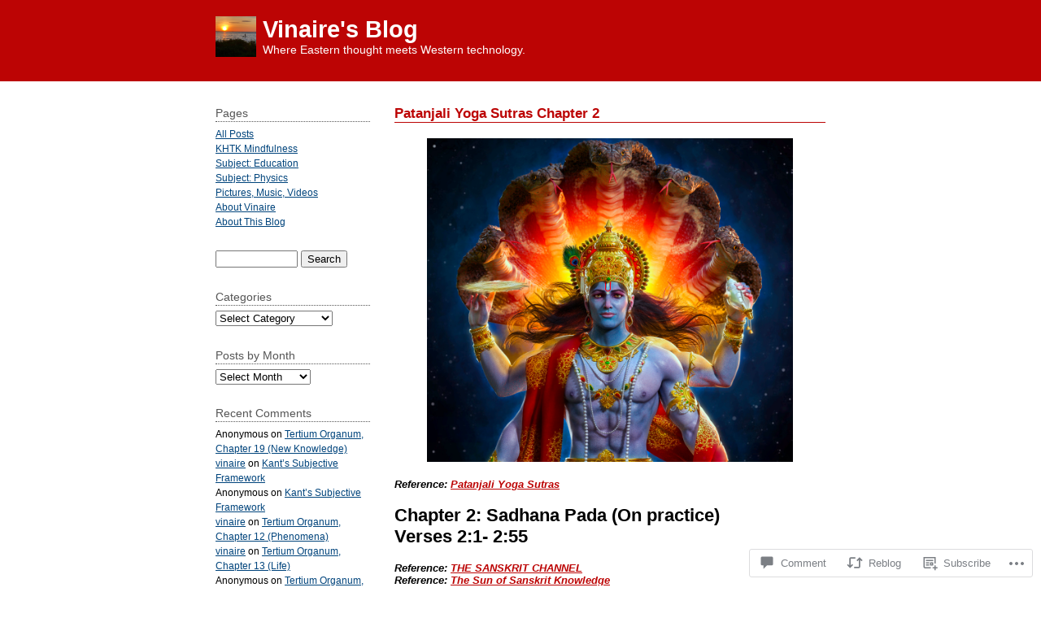

--- FILE ---
content_type: text/html; charset=UTF-8
request_url: https://vinaire.me/2022/05/29/patanjali-yoga-sutras-chapter-2/
body_size: 35226
content:
<!DOCTYPE html PUBLIC "-//W3C//DTD XHTML 1.0 Transitional//EN" "http://www.w3.org/TR/xhtml1/DTD/xhtml1-transitional.dtd">
<html xmlns="http://www.w3.org/1999/xhtml" lang="en">
<head profile="http://gmpg.org/xfn/11">
	<meta http-equiv="content-type" content="text/html; charset=UTF-8" />
	<title>Patanjali Yoga Sutras Chapter 2 | Vinaire&#039;s Blog</title>
	<link rel="pingback" href="https://vinaire.me/xmlrpc.php" />
	<meta name='robots' content='max-image-preview:large' />

<!-- Async WordPress.com Remote Login -->
<script id="wpcom_remote_login_js">
var wpcom_remote_login_extra_auth = '';
function wpcom_remote_login_remove_dom_node_id( element_id ) {
	var dom_node = document.getElementById( element_id );
	if ( dom_node ) { dom_node.parentNode.removeChild( dom_node ); }
}
function wpcom_remote_login_remove_dom_node_classes( class_name ) {
	var dom_nodes = document.querySelectorAll( '.' + class_name );
	for ( var i = 0; i < dom_nodes.length; i++ ) {
		dom_nodes[ i ].parentNode.removeChild( dom_nodes[ i ] );
	}
}
function wpcom_remote_login_final_cleanup() {
	wpcom_remote_login_remove_dom_node_classes( "wpcom_remote_login_msg" );
	wpcom_remote_login_remove_dom_node_id( "wpcom_remote_login_key" );
	wpcom_remote_login_remove_dom_node_id( "wpcom_remote_login_validate" );
	wpcom_remote_login_remove_dom_node_id( "wpcom_remote_login_js" );
	wpcom_remote_login_remove_dom_node_id( "wpcom_request_access_iframe" );
	wpcom_remote_login_remove_dom_node_id( "wpcom_request_access_styles" );
}

// Watch for messages back from the remote login
window.addEventListener( "message", function( e ) {
	if ( e.origin === "https://r-login.wordpress.com" ) {
		var data = {};
		try {
			data = JSON.parse( e.data );
		} catch( e ) {
			wpcom_remote_login_final_cleanup();
			return;
		}

		if ( data.msg === 'LOGIN' ) {
			// Clean up the login check iframe
			wpcom_remote_login_remove_dom_node_id( "wpcom_remote_login_key" );

			var id_regex = new RegExp( /^[0-9]+$/ );
			var token_regex = new RegExp( /^.*|.*|.*$/ );
			if (
				token_regex.test( data.token )
				&& id_regex.test( data.wpcomid )
			) {
				// We have everything we need to ask for a login
				var script = document.createElement( "script" );
				script.setAttribute( "id", "wpcom_remote_login_validate" );
				script.src = '/remote-login.php?wpcom_remote_login=validate'
					+ '&wpcomid=' + data.wpcomid
					+ '&token=' + encodeURIComponent( data.token )
					+ '&host=' + window.location.protocol
					+ '//' + window.location.hostname
					+ '&postid=43141'
					+ '&is_singular=1';
				document.body.appendChild( script );
			}

			return;
		}

		// Safari ITP, not logged in, so redirect
		if ( data.msg === 'LOGIN-REDIRECT' ) {
			window.location = 'https://wordpress.com/log-in?redirect_to=' + window.location.href;
			return;
		}

		// Safari ITP, storage access failed, remove the request
		if ( data.msg === 'LOGIN-REMOVE' ) {
			var css_zap = 'html { -webkit-transition: margin-top 1s; transition: margin-top 1s; } /* 9001 */ html { margin-top: 0 !important; } * html body { margin-top: 0 !important; } @media screen and ( max-width: 782px ) { html { margin-top: 0 !important; } * html body { margin-top: 0 !important; } }';
			var style_zap = document.createElement( 'style' );
			style_zap.type = 'text/css';
			style_zap.appendChild( document.createTextNode( css_zap ) );
			document.body.appendChild( style_zap );

			var e = document.getElementById( 'wpcom_request_access_iframe' );
			e.parentNode.removeChild( e );

			document.cookie = 'wordpress_com_login_access=denied; path=/; max-age=31536000';

			return;
		}

		// Safari ITP
		if ( data.msg === 'REQUEST_ACCESS' ) {
			console.log( 'request access: safari' );

			// Check ITP iframe enable/disable knob
			if ( wpcom_remote_login_extra_auth !== 'safari_itp_iframe' ) {
				return;
			}

			// If we are in a "private window" there is no ITP.
			var private_window = false;
			try {
				var opendb = window.openDatabase( null, null, null, null );
			} catch( e ) {
				private_window = true;
			}

			if ( private_window ) {
				console.log( 'private window' );
				return;
			}

			var iframe = document.createElement( 'iframe' );
			iframe.id = 'wpcom_request_access_iframe';
			iframe.setAttribute( 'scrolling', 'no' );
			iframe.setAttribute( 'sandbox', 'allow-storage-access-by-user-activation allow-scripts allow-same-origin allow-top-navigation-by-user-activation' );
			iframe.src = 'https://r-login.wordpress.com/remote-login.php?wpcom_remote_login=request_access&origin=' + encodeURIComponent( data.origin ) + '&wpcomid=' + encodeURIComponent( data.wpcomid );

			var css = 'html { -webkit-transition: margin-top 1s; transition: margin-top 1s; } /* 9001 */ html { margin-top: 46px !important; } * html body { margin-top: 46px !important; } @media screen and ( max-width: 660px ) { html { margin-top: 71px !important; } * html body { margin-top: 71px !important; } #wpcom_request_access_iframe { display: block; height: 71px !important; } } #wpcom_request_access_iframe { border: 0px; height: 46px; position: fixed; top: 0; left: 0; width: 100%; min-width: 100%; z-index: 99999; background: #23282d; } ';

			var style = document.createElement( 'style' );
			style.type = 'text/css';
			style.id = 'wpcom_request_access_styles';
			style.appendChild( document.createTextNode( css ) );
			document.body.appendChild( style );

			document.body.appendChild( iframe );
		}

		if ( data.msg === 'DONE' ) {
			wpcom_remote_login_final_cleanup();
		}
	}
}, false );

// Inject the remote login iframe after the page has had a chance to load
// more critical resources
window.addEventListener( "DOMContentLoaded", function( e ) {
	var iframe = document.createElement( "iframe" );
	iframe.style.display = "none";
	iframe.setAttribute( "scrolling", "no" );
	iframe.setAttribute( "id", "wpcom_remote_login_key" );
	iframe.src = "https://r-login.wordpress.com/remote-login.php"
		+ "?wpcom_remote_login=key"
		+ "&origin=aHR0cHM6Ly92aW5haXJlLm1l"
		+ "&wpcomid=14134927"
		+ "&time=" + Math.floor( Date.now() / 1000 );
	document.body.appendChild( iframe );
}, false );
</script>
<link rel='dns-prefetch' href='//s0.wp.com' />
<link rel='dns-prefetch' href='//widgets.wp.com' />
<link rel="alternate" type="application/rss+xml" title="Vinaire&#039;s Blog &raquo; Feed" href="https://vinaire.me/feed/" />
<link rel="alternate" type="application/rss+xml" title="Vinaire&#039;s Blog &raquo; Comments Feed" href="https://vinaire.me/comments/feed/" />
<link rel="alternate" type="application/rss+xml" title="Vinaire&#039;s Blog &raquo; Patanjali Yoga Sutras Chapter&nbsp;2 Comments Feed" href="https://vinaire.me/2022/05/29/patanjali-yoga-sutras-chapter-2/feed/" />
	<script type="text/javascript">
		/* <![CDATA[ */
		function addLoadEvent(func) {
			var oldonload = window.onload;
			if (typeof window.onload != 'function') {
				window.onload = func;
			} else {
				window.onload = function () {
					oldonload();
					func();
				}
			}
		}
		/* ]]> */
	</script>
	<link crossorigin='anonymous' rel='stylesheet' id='all-css-0-1' href='/wp-content/mu-plugins/likes/jetpack-likes.css?m=1743883414i&cssminify=yes' type='text/css' media='all' />
<style id='wp-emoji-styles-inline-css'>

	img.wp-smiley, img.emoji {
		display: inline !important;
		border: none !important;
		box-shadow: none !important;
		height: 1em !important;
		width: 1em !important;
		margin: 0 0.07em !important;
		vertical-align: -0.1em !important;
		background: none !important;
		padding: 0 !important;
	}
/*# sourceURL=wp-emoji-styles-inline-css */
</style>
<link crossorigin='anonymous' rel='stylesheet' id='all-css-2-1' href='/wp-content/plugins/gutenberg-core/v22.2.0/build/styles/block-library/style.css?m=1764855221i&cssminify=yes' type='text/css' media='all' />
<style id='wp-block-library-inline-css'>
.has-text-align-justify {
	text-align:justify;
}
.has-text-align-justify{text-align:justify;}

/*# sourceURL=wp-block-library-inline-css */
</style><style id='wp-block-embed-inline-css'>
.wp-block-embed.alignleft,.wp-block-embed.alignright,.wp-block[data-align=left]>[data-type="core/embed"],.wp-block[data-align=right]>[data-type="core/embed"]{max-width:360px;width:100%}.wp-block-embed.alignleft .wp-block-embed__wrapper,.wp-block-embed.alignright .wp-block-embed__wrapper,.wp-block[data-align=left]>[data-type="core/embed"] .wp-block-embed__wrapper,.wp-block[data-align=right]>[data-type="core/embed"] .wp-block-embed__wrapper{min-width:280px}.wp-block-cover .wp-block-embed{min-height:240px;min-width:320px}.wp-block-group.is-layout-flex .wp-block-embed{flex:1 1 0%;min-width:0}.wp-block-embed{overflow-wrap:break-word}.wp-block-embed :where(figcaption){margin-bottom:1em;margin-top:.5em}.wp-block-embed iframe{max-width:100%}.wp-block-embed__wrapper{position:relative}.wp-embed-responsive .wp-has-aspect-ratio .wp-block-embed__wrapper:before{content:"";display:block;padding-top:50%}.wp-embed-responsive .wp-has-aspect-ratio iframe{bottom:0;height:100%;left:0;position:absolute;right:0;top:0;width:100%}.wp-embed-responsive .wp-embed-aspect-21-9 .wp-block-embed__wrapper:before{padding-top:42.85%}.wp-embed-responsive .wp-embed-aspect-18-9 .wp-block-embed__wrapper:before{padding-top:50%}.wp-embed-responsive .wp-embed-aspect-16-9 .wp-block-embed__wrapper:before{padding-top:56.25%}.wp-embed-responsive .wp-embed-aspect-4-3 .wp-block-embed__wrapper:before{padding-top:75%}.wp-embed-responsive .wp-embed-aspect-1-1 .wp-block-embed__wrapper:before{padding-top:100%}.wp-embed-responsive .wp-embed-aspect-9-16 .wp-block-embed__wrapper:before{padding-top:177.77%}.wp-embed-responsive .wp-embed-aspect-1-2 .wp-block-embed__wrapper:before{padding-top:200%}
/*# sourceURL=/wp-content/plugins/gutenberg-core/v22.2.0/build/styles/block-library/embed/style.css */
</style>
<style id='wp-block-paragraph-inline-css'>
.is-small-text{font-size:.875em}.is-regular-text{font-size:1em}.is-large-text{font-size:2.25em}.is-larger-text{font-size:3em}.has-drop-cap:not(:focus):first-letter{float:left;font-size:8.4em;font-style:normal;font-weight:100;line-height:.68;margin:.05em .1em 0 0;text-transform:uppercase}body.rtl .has-drop-cap:not(:focus):first-letter{float:none;margin-left:.1em}p.has-drop-cap.has-background{overflow:hidden}:root :where(p.has-background){padding:1.25em 2.375em}:where(p.has-text-color:not(.has-link-color)) a{color:inherit}p.has-text-align-left[style*="writing-mode:vertical-lr"],p.has-text-align-right[style*="writing-mode:vertical-rl"]{rotate:180deg}
/*# sourceURL=/wp-content/plugins/gutenberg-core/v22.2.0/build/styles/block-library/paragraph/style.css */
</style>
<style id='wp-block-heading-inline-css'>
h1:where(.wp-block-heading).has-background,h2:where(.wp-block-heading).has-background,h3:where(.wp-block-heading).has-background,h4:where(.wp-block-heading).has-background,h5:where(.wp-block-heading).has-background,h6:where(.wp-block-heading).has-background{padding:1.25em 2.375em}h1.has-text-align-left[style*=writing-mode]:where([style*=vertical-lr]),h1.has-text-align-right[style*=writing-mode]:where([style*=vertical-rl]),h2.has-text-align-left[style*=writing-mode]:where([style*=vertical-lr]),h2.has-text-align-right[style*=writing-mode]:where([style*=vertical-rl]),h3.has-text-align-left[style*=writing-mode]:where([style*=vertical-lr]),h3.has-text-align-right[style*=writing-mode]:where([style*=vertical-rl]),h4.has-text-align-left[style*=writing-mode]:where([style*=vertical-lr]),h4.has-text-align-right[style*=writing-mode]:where([style*=vertical-rl]),h5.has-text-align-left[style*=writing-mode]:where([style*=vertical-lr]),h5.has-text-align-right[style*=writing-mode]:where([style*=vertical-rl]),h6.has-text-align-left[style*=writing-mode]:where([style*=vertical-lr]),h6.has-text-align-right[style*=writing-mode]:where([style*=vertical-rl]){rotate:180deg}
/*# sourceURL=/wp-content/plugins/gutenberg-core/v22.2.0/build/styles/block-library/heading/style.css */
</style>
<style id='global-styles-inline-css'>
:root{--wp--preset--aspect-ratio--square: 1;--wp--preset--aspect-ratio--4-3: 4/3;--wp--preset--aspect-ratio--3-4: 3/4;--wp--preset--aspect-ratio--3-2: 3/2;--wp--preset--aspect-ratio--2-3: 2/3;--wp--preset--aspect-ratio--16-9: 16/9;--wp--preset--aspect-ratio--9-16: 9/16;--wp--preset--color--black: #000000;--wp--preset--color--cyan-bluish-gray: #abb8c3;--wp--preset--color--white: #ffffff;--wp--preset--color--pale-pink: #f78da7;--wp--preset--color--vivid-red: #cf2e2e;--wp--preset--color--luminous-vivid-orange: #ff6900;--wp--preset--color--luminous-vivid-amber: #fcb900;--wp--preset--color--light-green-cyan: #7bdcb5;--wp--preset--color--vivid-green-cyan: #00d084;--wp--preset--color--pale-cyan-blue: #8ed1fc;--wp--preset--color--vivid-cyan-blue: #0693e3;--wp--preset--color--vivid-purple: #9b51e0;--wp--preset--gradient--vivid-cyan-blue-to-vivid-purple: linear-gradient(135deg,rgb(6,147,227) 0%,rgb(155,81,224) 100%);--wp--preset--gradient--light-green-cyan-to-vivid-green-cyan: linear-gradient(135deg,rgb(122,220,180) 0%,rgb(0,208,130) 100%);--wp--preset--gradient--luminous-vivid-amber-to-luminous-vivid-orange: linear-gradient(135deg,rgb(252,185,0) 0%,rgb(255,105,0) 100%);--wp--preset--gradient--luminous-vivid-orange-to-vivid-red: linear-gradient(135deg,rgb(255,105,0) 0%,rgb(207,46,46) 100%);--wp--preset--gradient--very-light-gray-to-cyan-bluish-gray: linear-gradient(135deg,rgb(238,238,238) 0%,rgb(169,184,195) 100%);--wp--preset--gradient--cool-to-warm-spectrum: linear-gradient(135deg,rgb(74,234,220) 0%,rgb(151,120,209) 20%,rgb(207,42,186) 40%,rgb(238,44,130) 60%,rgb(251,105,98) 80%,rgb(254,248,76) 100%);--wp--preset--gradient--blush-light-purple: linear-gradient(135deg,rgb(255,206,236) 0%,rgb(152,150,240) 100%);--wp--preset--gradient--blush-bordeaux: linear-gradient(135deg,rgb(254,205,165) 0%,rgb(254,45,45) 50%,rgb(107,0,62) 100%);--wp--preset--gradient--luminous-dusk: linear-gradient(135deg,rgb(255,203,112) 0%,rgb(199,81,192) 50%,rgb(65,88,208) 100%);--wp--preset--gradient--pale-ocean: linear-gradient(135deg,rgb(255,245,203) 0%,rgb(182,227,212) 50%,rgb(51,167,181) 100%);--wp--preset--gradient--electric-grass: linear-gradient(135deg,rgb(202,248,128) 0%,rgb(113,206,126) 100%);--wp--preset--gradient--midnight: linear-gradient(135deg,rgb(2,3,129) 0%,rgb(40,116,252) 100%);--wp--preset--font-size--small: 13px;--wp--preset--font-size--medium: 20px;--wp--preset--font-size--large: 36px;--wp--preset--font-size--x-large: 42px;--wp--preset--font-family--albert-sans: 'Albert Sans', sans-serif;--wp--preset--font-family--alegreya: Alegreya, serif;--wp--preset--font-family--arvo: Arvo, serif;--wp--preset--font-family--bodoni-moda: 'Bodoni Moda', serif;--wp--preset--font-family--bricolage-grotesque: 'Bricolage Grotesque', sans-serif;--wp--preset--font-family--cabin: Cabin, sans-serif;--wp--preset--font-family--chivo: Chivo, sans-serif;--wp--preset--font-family--commissioner: Commissioner, sans-serif;--wp--preset--font-family--cormorant: Cormorant, serif;--wp--preset--font-family--courier-prime: 'Courier Prime', monospace;--wp--preset--font-family--crimson-pro: 'Crimson Pro', serif;--wp--preset--font-family--dm-mono: 'DM Mono', monospace;--wp--preset--font-family--dm-sans: 'DM Sans', sans-serif;--wp--preset--font-family--dm-serif-display: 'DM Serif Display', serif;--wp--preset--font-family--domine: Domine, serif;--wp--preset--font-family--eb-garamond: 'EB Garamond', serif;--wp--preset--font-family--epilogue: Epilogue, sans-serif;--wp--preset--font-family--fahkwang: Fahkwang, sans-serif;--wp--preset--font-family--figtree: Figtree, sans-serif;--wp--preset--font-family--fira-sans: 'Fira Sans', sans-serif;--wp--preset--font-family--fjalla-one: 'Fjalla One', sans-serif;--wp--preset--font-family--fraunces: Fraunces, serif;--wp--preset--font-family--gabarito: Gabarito, system-ui;--wp--preset--font-family--ibm-plex-mono: 'IBM Plex Mono', monospace;--wp--preset--font-family--ibm-plex-sans: 'IBM Plex Sans', sans-serif;--wp--preset--font-family--ibarra-real-nova: 'Ibarra Real Nova', serif;--wp--preset--font-family--instrument-serif: 'Instrument Serif', serif;--wp--preset--font-family--inter: Inter, sans-serif;--wp--preset--font-family--josefin-sans: 'Josefin Sans', sans-serif;--wp--preset--font-family--jost: Jost, sans-serif;--wp--preset--font-family--libre-baskerville: 'Libre Baskerville', serif;--wp--preset--font-family--libre-franklin: 'Libre Franklin', sans-serif;--wp--preset--font-family--literata: Literata, serif;--wp--preset--font-family--lora: Lora, serif;--wp--preset--font-family--merriweather: Merriweather, serif;--wp--preset--font-family--montserrat: Montserrat, sans-serif;--wp--preset--font-family--newsreader: Newsreader, serif;--wp--preset--font-family--noto-sans-mono: 'Noto Sans Mono', sans-serif;--wp--preset--font-family--nunito: Nunito, sans-serif;--wp--preset--font-family--open-sans: 'Open Sans', sans-serif;--wp--preset--font-family--overpass: Overpass, sans-serif;--wp--preset--font-family--pt-serif: 'PT Serif', serif;--wp--preset--font-family--petrona: Petrona, serif;--wp--preset--font-family--piazzolla: Piazzolla, serif;--wp--preset--font-family--playfair-display: 'Playfair Display', serif;--wp--preset--font-family--plus-jakarta-sans: 'Plus Jakarta Sans', sans-serif;--wp--preset--font-family--poppins: Poppins, sans-serif;--wp--preset--font-family--raleway: Raleway, sans-serif;--wp--preset--font-family--roboto: Roboto, sans-serif;--wp--preset--font-family--roboto-slab: 'Roboto Slab', serif;--wp--preset--font-family--rubik: Rubik, sans-serif;--wp--preset--font-family--rufina: Rufina, serif;--wp--preset--font-family--sora: Sora, sans-serif;--wp--preset--font-family--source-sans-3: 'Source Sans 3', sans-serif;--wp--preset--font-family--source-serif-4: 'Source Serif 4', serif;--wp--preset--font-family--space-mono: 'Space Mono', monospace;--wp--preset--font-family--syne: Syne, sans-serif;--wp--preset--font-family--texturina: Texturina, serif;--wp--preset--font-family--urbanist: Urbanist, sans-serif;--wp--preset--font-family--work-sans: 'Work Sans', sans-serif;--wp--preset--spacing--20: 0.44rem;--wp--preset--spacing--30: 0.67rem;--wp--preset--spacing--40: 1rem;--wp--preset--spacing--50: 1.5rem;--wp--preset--spacing--60: 2.25rem;--wp--preset--spacing--70: 3.38rem;--wp--preset--spacing--80: 5.06rem;--wp--preset--shadow--natural: 6px 6px 9px rgba(0, 0, 0, 0.2);--wp--preset--shadow--deep: 12px 12px 50px rgba(0, 0, 0, 0.4);--wp--preset--shadow--sharp: 6px 6px 0px rgba(0, 0, 0, 0.2);--wp--preset--shadow--outlined: 6px 6px 0px -3px rgb(255, 255, 255), 6px 6px rgb(0, 0, 0);--wp--preset--shadow--crisp: 6px 6px 0px rgb(0, 0, 0);}:where(.is-layout-flex){gap: 0.5em;}:where(.is-layout-grid){gap: 0.5em;}body .is-layout-flex{display: flex;}.is-layout-flex{flex-wrap: wrap;align-items: center;}.is-layout-flex > :is(*, div){margin: 0;}body .is-layout-grid{display: grid;}.is-layout-grid > :is(*, div){margin: 0;}:where(.wp-block-columns.is-layout-flex){gap: 2em;}:where(.wp-block-columns.is-layout-grid){gap: 2em;}:where(.wp-block-post-template.is-layout-flex){gap: 1.25em;}:where(.wp-block-post-template.is-layout-grid){gap: 1.25em;}.has-black-color{color: var(--wp--preset--color--black) !important;}.has-cyan-bluish-gray-color{color: var(--wp--preset--color--cyan-bluish-gray) !important;}.has-white-color{color: var(--wp--preset--color--white) !important;}.has-pale-pink-color{color: var(--wp--preset--color--pale-pink) !important;}.has-vivid-red-color{color: var(--wp--preset--color--vivid-red) !important;}.has-luminous-vivid-orange-color{color: var(--wp--preset--color--luminous-vivid-orange) !important;}.has-luminous-vivid-amber-color{color: var(--wp--preset--color--luminous-vivid-amber) !important;}.has-light-green-cyan-color{color: var(--wp--preset--color--light-green-cyan) !important;}.has-vivid-green-cyan-color{color: var(--wp--preset--color--vivid-green-cyan) !important;}.has-pale-cyan-blue-color{color: var(--wp--preset--color--pale-cyan-blue) !important;}.has-vivid-cyan-blue-color{color: var(--wp--preset--color--vivid-cyan-blue) !important;}.has-vivid-purple-color{color: var(--wp--preset--color--vivid-purple) !important;}.has-black-background-color{background-color: var(--wp--preset--color--black) !important;}.has-cyan-bluish-gray-background-color{background-color: var(--wp--preset--color--cyan-bluish-gray) !important;}.has-white-background-color{background-color: var(--wp--preset--color--white) !important;}.has-pale-pink-background-color{background-color: var(--wp--preset--color--pale-pink) !important;}.has-vivid-red-background-color{background-color: var(--wp--preset--color--vivid-red) !important;}.has-luminous-vivid-orange-background-color{background-color: var(--wp--preset--color--luminous-vivid-orange) !important;}.has-luminous-vivid-amber-background-color{background-color: var(--wp--preset--color--luminous-vivid-amber) !important;}.has-light-green-cyan-background-color{background-color: var(--wp--preset--color--light-green-cyan) !important;}.has-vivid-green-cyan-background-color{background-color: var(--wp--preset--color--vivid-green-cyan) !important;}.has-pale-cyan-blue-background-color{background-color: var(--wp--preset--color--pale-cyan-blue) !important;}.has-vivid-cyan-blue-background-color{background-color: var(--wp--preset--color--vivid-cyan-blue) !important;}.has-vivid-purple-background-color{background-color: var(--wp--preset--color--vivid-purple) !important;}.has-black-border-color{border-color: var(--wp--preset--color--black) !important;}.has-cyan-bluish-gray-border-color{border-color: var(--wp--preset--color--cyan-bluish-gray) !important;}.has-white-border-color{border-color: var(--wp--preset--color--white) !important;}.has-pale-pink-border-color{border-color: var(--wp--preset--color--pale-pink) !important;}.has-vivid-red-border-color{border-color: var(--wp--preset--color--vivid-red) !important;}.has-luminous-vivid-orange-border-color{border-color: var(--wp--preset--color--luminous-vivid-orange) !important;}.has-luminous-vivid-amber-border-color{border-color: var(--wp--preset--color--luminous-vivid-amber) !important;}.has-light-green-cyan-border-color{border-color: var(--wp--preset--color--light-green-cyan) !important;}.has-vivid-green-cyan-border-color{border-color: var(--wp--preset--color--vivid-green-cyan) !important;}.has-pale-cyan-blue-border-color{border-color: var(--wp--preset--color--pale-cyan-blue) !important;}.has-vivid-cyan-blue-border-color{border-color: var(--wp--preset--color--vivid-cyan-blue) !important;}.has-vivid-purple-border-color{border-color: var(--wp--preset--color--vivid-purple) !important;}.has-vivid-cyan-blue-to-vivid-purple-gradient-background{background: var(--wp--preset--gradient--vivid-cyan-blue-to-vivid-purple) !important;}.has-light-green-cyan-to-vivid-green-cyan-gradient-background{background: var(--wp--preset--gradient--light-green-cyan-to-vivid-green-cyan) !important;}.has-luminous-vivid-amber-to-luminous-vivid-orange-gradient-background{background: var(--wp--preset--gradient--luminous-vivid-amber-to-luminous-vivid-orange) !important;}.has-luminous-vivid-orange-to-vivid-red-gradient-background{background: var(--wp--preset--gradient--luminous-vivid-orange-to-vivid-red) !important;}.has-very-light-gray-to-cyan-bluish-gray-gradient-background{background: var(--wp--preset--gradient--very-light-gray-to-cyan-bluish-gray) !important;}.has-cool-to-warm-spectrum-gradient-background{background: var(--wp--preset--gradient--cool-to-warm-spectrum) !important;}.has-blush-light-purple-gradient-background{background: var(--wp--preset--gradient--blush-light-purple) !important;}.has-blush-bordeaux-gradient-background{background: var(--wp--preset--gradient--blush-bordeaux) !important;}.has-luminous-dusk-gradient-background{background: var(--wp--preset--gradient--luminous-dusk) !important;}.has-pale-ocean-gradient-background{background: var(--wp--preset--gradient--pale-ocean) !important;}.has-electric-grass-gradient-background{background: var(--wp--preset--gradient--electric-grass) !important;}.has-midnight-gradient-background{background: var(--wp--preset--gradient--midnight) !important;}.has-small-font-size{font-size: var(--wp--preset--font-size--small) !important;}.has-medium-font-size{font-size: var(--wp--preset--font-size--medium) !important;}.has-large-font-size{font-size: var(--wp--preset--font-size--large) !important;}.has-x-large-font-size{font-size: var(--wp--preset--font-size--x-large) !important;}.has-albert-sans-font-family{font-family: var(--wp--preset--font-family--albert-sans) !important;}.has-alegreya-font-family{font-family: var(--wp--preset--font-family--alegreya) !important;}.has-arvo-font-family{font-family: var(--wp--preset--font-family--arvo) !important;}.has-bodoni-moda-font-family{font-family: var(--wp--preset--font-family--bodoni-moda) !important;}.has-bricolage-grotesque-font-family{font-family: var(--wp--preset--font-family--bricolage-grotesque) !important;}.has-cabin-font-family{font-family: var(--wp--preset--font-family--cabin) !important;}.has-chivo-font-family{font-family: var(--wp--preset--font-family--chivo) !important;}.has-commissioner-font-family{font-family: var(--wp--preset--font-family--commissioner) !important;}.has-cormorant-font-family{font-family: var(--wp--preset--font-family--cormorant) !important;}.has-courier-prime-font-family{font-family: var(--wp--preset--font-family--courier-prime) !important;}.has-crimson-pro-font-family{font-family: var(--wp--preset--font-family--crimson-pro) !important;}.has-dm-mono-font-family{font-family: var(--wp--preset--font-family--dm-mono) !important;}.has-dm-sans-font-family{font-family: var(--wp--preset--font-family--dm-sans) !important;}.has-dm-serif-display-font-family{font-family: var(--wp--preset--font-family--dm-serif-display) !important;}.has-domine-font-family{font-family: var(--wp--preset--font-family--domine) !important;}.has-eb-garamond-font-family{font-family: var(--wp--preset--font-family--eb-garamond) !important;}.has-epilogue-font-family{font-family: var(--wp--preset--font-family--epilogue) !important;}.has-fahkwang-font-family{font-family: var(--wp--preset--font-family--fahkwang) !important;}.has-figtree-font-family{font-family: var(--wp--preset--font-family--figtree) !important;}.has-fira-sans-font-family{font-family: var(--wp--preset--font-family--fira-sans) !important;}.has-fjalla-one-font-family{font-family: var(--wp--preset--font-family--fjalla-one) !important;}.has-fraunces-font-family{font-family: var(--wp--preset--font-family--fraunces) !important;}.has-gabarito-font-family{font-family: var(--wp--preset--font-family--gabarito) !important;}.has-ibm-plex-mono-font-family{font-family: var(--wp--preset--font-family--ibm-plex-mono) !important;}.has-ibm-plex-sans-font-family{font-family: var(--wp--preset--font-family--ibm-plex-sans) !important;}.has-ibarra-real-nova-font-family{font-family: var(--wp--preset--font-family--ibarra-real-nova) !important;}.has-instrument-serif-font-family{font-family: var(--wp--preset--font-family--instrument-serif) !important;}.has-inter-font-family{font-family: var(--wp--preset--font-family--inter) !important;}.has-josefin-sans-font-family{font-family: var(--wp--preset--font-family--josefin-sans) !important;}.has-jost-font-family{font-family: var(--wp--preset--font-family--jost) !important;}.has-libre-baskerville-font-family{font-family: var(--wp--preset--font-family--libre-baskerville) !important;}.has-libre-franklin-font-family{font-family: var(--wp--preset--font-family--libre-franklin) !important;}.has-literata-font-family{font-family: var(--wp--preset--font-family--literata) !important;}.has-lora-font-family{font-family: var(--wp--preset--font-family--lora) !important;}.has-merriweather-font-family{font-family: var(--wp--preset--font-family--merriweather) !important;}.has-montserrat-font-family{font-family: var(--wp--preset--font-family--montserrat) !important;}.has-newsreader-font-family{font-family: var(--wp--preset--font-family--newsreader) !important;}.has-noto-sans-mono-font-family{font-family: var(--wp--preset--font-family--noto-sans-mono) !important;}.has-nunito-font-family{font-family: var(--wp--preset--font-family--nunito) !important;}.has-open-sans-font-family{font-family: var(--wp--preset--font-family--open-sans) !important;}.has-overpass-font-family{font-family: var(--wp--preset--font-family--overpass) !important;}.has-pt-serif-font-family{font-family: var(--wp--preset--font-family--pt-serif) !important;}.has-petrona-font-family{font-family: var(--wp--preset--font-family--petrona) !important;}.has-piazzolla-font-family{font-family: var(--wp--preset--font-family--piazzolla) !important;}.has-playfair-display-font-family{font-family: var(--wp--preset--font-family--playfair-display) !important;}.has-plus-jakarta-sans-font-family{font-family: var(--wp--preset--font-family--plus-jakarta-sans) !important;}.has-poppins-font-family{font-family: var(--wp--preset--font-family--poppins) !important;}.has-raleway-font-family{font-family: var(--wp--preset--font-family--raleway) !important;}.has-roboto-font-family{font-family: var(--wp--preset--font-family--roboto) !important;}.has-roboto-slab-font-family{font-family: var(--wp--preset--font-family--roboto-slab) !important;}.has-rubik-font-family{font-family: var(--wp--preset--font-family--rubik) !important;}.has-rufina-font-family{font-family: var(--wp--preset--font-family--rufina) !important;}.has-sora-font-family{font-family: var(--wp--preset--font-family--sora) !important;}.has-source-sans-3-font-family{font-family: var(--wp--preset--font-family--source-sans-3) !important;}.has-source-serif-4-font-family{font-family: var(--wp--preset--font-family--source-serif-4) !important;}.has-space-mono-font-family{font-family: var(--wp--preset--font-family--space-mono) !important;}.has-syne-font-family{font-family: var(--wp--preset--font-family--syne) !important;}.has-texturina-font-family{font-family: var(--wp--preset--font-family--texturina) !important;}.has-urbanist-font-family{font-family: var(--wp--preset--font-family--urbanist) !important;}.has-work-sans-font-family{font-family: var(--wp--preset--font-family--work-sans) !important;}
/*# sourceURL=global-styles-inline-css */
</style>

<style id='classic-theme-styles-inline-css'>
/*! This file is auto-generated */
.wp-block-button__link{color:#fff;background-color:#32373c;border-radius:9999px;box-shadow:none;text-decoration:none;padding:calc(.667em + 2px) calc(1.333em + 2px);font-size:1.125em}.wp-block-file__button{background:#32373c;color:#fff;text-decoration:none}
/*# sourceURL=/wp-includes/css/classic-themes.min.css */
</style>
<link crossorigin='anonymous' rel='stylesheet' id='all-css-4-1' href='/_static/??[base64]/f/NV/HKZh/BzH99MVEMJ9yw==&cssminify=yes' type='text/css' media='all' />
<link rel='stylesheet' id='verbum-gutenberg-css-css' href='https://widgets.wp.com/verbum-block-editor/block-editor.css?ver=1738686361' media='all' />
<link crossorigin='anonymous' rel='stylesheet' id='all-css-6-1' href='/_static/??-eJx9i0EOgzAMwD5EiUBigwPiLVBlXac0qUgqtN+vu8GFmy3ZcGTnhQ3ZwN6YUCGXDVgMNRKofQlbr9rAKUzFZSohssKOG0moGKBWJ72bAooj8atF4Yu4F61x/69Lmrvn8Jj6bhyHzw+OiD1I&cssminify=yes' type='text/css' media='all' />
<style id='jetpack-global-styles-frontend-style-inline-css'>
:root { --font-headings: unset; --font-base: unset; --font-headings-default: -apple-system,BlinkMacSystemFont,"Segoe UI",Roboto,Oxygen-Sans,Ubuntu,Cantarell,"Helvetica Neue",sans-serif; --font-base-default: -apple-system,BlinkMacSystemFont,"Segoe UI",Roboto,Oxygen-Sans,Ubuntu,Cantarell,"Helvetica Neue",sans-serif;}
/*# sourceURL=jetpack-global-styles-frontend-style-inline-css */
</style>
<link crossorigin='anonymous' rel='stylesheet' id='all-css-8-1' href='/_static/??-eJyNjcsKAjEMRX/IGtQZBxfip0hMS9sxTYppGfx7H7gRN+7ugcs5sFRHKi1Ig9Jd5R6zGMyhVaTrh8G6QFHfORhYwlvw6P39PbPENZmt4G/ROQuBKWVkxxrVvuBH1lIoz2waILJekF+HUzlupnG3nQ77YZwfuRJIaQ==&cssminify=yes' type='text/css' media='all' />
<script type="text/javascript" id="wpcom-actionbar-placeholder-js-extra">
/* <![CDATA[ */
var actionbardata = {"siteID":"14134927","postID":"43141","siteURL":"https://vinaire.me","xhrURL":"https://vinaire.me/wp-admin/admin-ajax.php","nonce":"bace8c0cd9","isLoggedIn":"","statusMessage":"","subsEmailDefault":"instantly","proxyScriptUrl":"https://s0.wp.com/wp-content/js/wpcom-proxy-request.js?m=1513050504i&amp;ver=20211021","shortlink":"https://wp.me/pXj8H-bdP","i18n":{"followedText":"New posts from this site will now appear in your \u003Ca href=\"https://wordpress.com/reader\"\u003EReader\u003C/a\u003E","foldBar":"Collapse this bar","unfoldBar":"Expand this bar","shortLinkCopied":"Shortlink copied to clipboard."}};
//# sourceURL=wpcom-actionbar-placeholder-js-extra
/* ]]> */
</script>
<script type="text/javascript" id="jetpack-mu-wpcom-settings-js-before">
/* <![CDATA[ */
var JETPACK_MU_WPCOM_SETTINGS = {"assetsUrl":"https://s0.wp.com/wp-content/mu-plugins/jetpack-mu-wpcom-plugin/sun/jetpack_vendor/automattic/jetpack-mu-wpcom/src/build/"};
//# sourceURL=jetpack-mu-wpcom-settings-js-before
/* ]]> */
</script>
<script crossorigin='anonymous' type='text/javascript'  src='/wp-content/js/rlt-proxy.js?m=1720530689i'></script>
<script type="text/javascript" id="rlt-proxy-js-after">
/* <![CDATA[ */
	rltInitialize( {"token":null,"iframeOrigins":["https:\/\/widgets.wp.com"]} );
//# sourceURL=rlt-proxy-js-after
/* ]]> */
</script>
<link rel="EditURI" type="application/rsd+xml" title="RSD" href="https://vinaire.wordpress.com/xmlrpc.php?rsd" />
<meta name="generator" content="WordPress.com" />
<link rel="canonical" href="https://vinaire.me/2022/05/29/patanjali-yoga-sutras-chapter-2/" />
<link rel='shortlink' href='https://wp.me/pXj8H-bdP' />
<link rel="alternate" type="application/json+oembed" href="https://public-api.wordpress.com/oembed/?format=json&amp;url=https%3A%2F%2Fvinaire.me%2F2022%2F05%2F29%2Fpatanjali-yoga-sutras-chapter-2%2F&amp;for=wpcom-auto-discovery" /><link rel="alternate" type="application/xml+oembed" href="https://public-api.wordpress.com/oembed/?format=xml&amp;url=https%3A%2F%2Fvinaire.me%2F2022%2F05%2F29%2Fpatanjali-yoga-sutras-chapter-2%2F&amp;for=wpcom-auto-discovery" />
<!-- Jetpack Open Graph Tags -->
<meta property="og:type" content="article" />
<meta property="og:title" content="Patanjali Yoga Sutras Chapter 2" />
<meta property="og:url" content="https://vinaire.me/2022/05/29/patanjali-yoga-sutras-chapter-2/" />
<meta property="og:description" content="Reference: Patanjali Yoga Sutras Chapter 2: Sadhana Pada (On practice)Verses 2:1- 2:55 Reference:&nbsp;THE SANSKRIT CHANNELReference:&nbsp;The Sun of Sanskrit Knowledge Sutras (1-2) – What to do as…" />
<meta property="article:published_time" content="2022-05-30T01:22:13+00:00" />
<meta property="article:modified_time" content="2022-08-16T01:31:40+00:00" />
<meta property="og:site_name" content="Vinaire&#039;s Blog" />
<meta property="og:image" content="https://vinaire.me/wp-content/uploads/2021/10/cropped-goal.jpeg?w=200" />
<meta property="og:image:width" content="200" />
<meta property="og:image:height" content="200" />
<meta property="og:image:alt" content="" />
<meta property="og:locale" content="en_US" />
<meta property="article:publisher" content="https://www.facebook.com/WordPresscom" />
<meta name="twitter:text:title" content="Patanjali Yoga Sutras Chapter&nbsp;2" />
<meta name="twitter:image" content="https://vinaire.me/wp-content/uploads/2021/10/cropped-goal.jpeg?w=240" />
<meta name="twitter:card" content="summary" />

<!-- End Jetpack Open Graph Tags -->
<link rel='openid.server' href='https://vinaire.me/?openidserver=1' />
<link rel='openid.delegate' href='https://vinaire.me/' />
<link rel="search" type="application/opensearchdescription+xml" href="https://vinaire.me/osd.xml" title="Vinaire&#039;s Blog" />
<link rel="search" type="application/opensearchdescription+xml" href="https://s1.wp.com/opensearch.xml" title="WordPress.com" />
		<style id="wpcom-hotfix-masterbar-style">
			@media screen and (min-width: 783px) {
				#wpadminbar .quicklinks li#wp-admin-bar-my-account.with-avatar > a img {
					margin-top: 5px;
				}
			}
		</style>
		<meta property="fediverse:creator" name="fediverse:creator" content="vinaire.me@vinaire.me" />
<style type="text/css">.recentcomments a{display:inline !important;padding:0 !important;margin:0 !important;}</style>		<style type="text/css">
			.recentcomments a {
				display: inline !important;
				padding: 0 !important;
				margin: 0 !important;
			}

			table.recentcommentsavatartop img.avatar, table.recentcommentsavatarend img.avatar {
				border: 0px;
				margin: 0;
			}

			table.recentcommentsavatartop a, table.recentcommentsavatarend a {
				border: 0px !important;
				background-color: transparent !important;
			}

			td.recentcommentsavatarend, td.recentcommentsavatartop {
				padding: 0px 0px 1px 0px;
				margin: 0px;
			}

			td.recentcommentstextend {
				border: none !important;
				padding: 0px 0px 2px 10px;
			}

			.rtl td.recentcommentstextend {
				padding: 0px 10px 2px 0px;
			}

			td.recentcommentstexttop {
				border: none;
				padding: 0px 0px 0px 10px;
			}

			.rtl td.recentcommentstexttop {
				padding: 0px 10px 0px 0px;
			}
		</style>
		<meta name="description" content="https://vinaire.files.wordpress.com/2022/05/image-2.png Reference: Patanjali Yoga Sutras Chapter 2: Sadhana Pada (On practice)Verses 2:1- 2:55 Reference:&nbsp;THE SANSKRIT CHANNELReference:&nbsp;The Sun of Sanskrit Knowledge Sutras (1-2) – What to do as Sadhana.Sutras (3-11) – Obstacles.Sutras (12-15) – Origin of Obstacles.Sutras (16-28) – Removing Obstacles.Sutras (29-39) – Yama.Sutras (40-45) – Niyama.Sutras (46-48) – Asana.Sutras (49-53) – Pranayama.Sutras (54-55) – Pratyahara&hellip;" />

<link rel="alternate" title="ActivityPub (JSON)" type="application/activity+json" href="https://vinaire.me/2022/05/29/patanjali-yoga-sutras-chapter-2/" />
<link rel="icon" href="https://vinaire.me/wp-content/uploads/2021/10/cropped-goal.jpeg?w=32" sizes="32x32" />
<link rel="icon" href="https://vinaire.me/wp-content/uploads/2021/10/cropped-goal.jpeg?w=192" sizes="192x192" />
<link rel="apple-touch-icon" href="https://vinaire.me/wp-content/uploads/2021/10/cropped-goal.jpeg?w=180" />
<meta name="msapplication-TileImage" content="https://vinaire.me/wp-content/uploads/2021/10/cropped-goal.jpeg?w=270" />
<link crossorigin='anonymous' rel='stylesheet' id='all-css-0-3' href='/wp-content/mu-plugins/jetpack-plugin/sun/modules/widgets/top-posts/style.css?m=1753279645i&cssminify=yes' type='text/css' media='all' />
</head>

<body class="wordpress y2026 m01 d15 h12 single postid-43141 s-y2022 s-m05 s-d29 s-h15 s-category-yoga s-author-vinaire customizer-styles-applied default jetpack-reblog-enabled">

<div id="wrapper" class="hfeed">

	<div id="header">
		<h1 id="blog-title">
							<img src="https://vinaire.me/wp-content/uploads/2021/10/cropped-goal.jpeg?w=50" alt="icon" class="blog-icon" />
						<span><a href="https://vinaire.me/" title="Vinaire&#039;s Blog" rel="home">Vinaire&#039;s Blog</a></span></h1>
		<div id="blog-description">Where Eastern thought meets Western technology.</div>
	</div><!--  #header -->	<div id="container">
		<div id="content">

			
			<div id="post-43141" class="hentry p1 post publish author-vinaire category-yoga untagged y2022 m05 d29 h15">
				<h2 class="entry-title">Patanjali Yoga Sutras Chapter&nbsp;2</h2>
				<div class="entry-content">
					
<p></p>



<figure class="wp-block-embed is-type-rich is-provider-embed-handler wp-block-embed-embed-handler"><div class="wp-block-embed__wrapper">
<a href="https://vinaire.me/wp-content/uploads/2022/05/image-2.png"><img src="https://vinaire.me/wp-content/uploads/2022/05/image-2.png?w=530" style="max-width:100%;" /></a>
</div></figure>



<p class="has-small-font-size"><strong><em>Reference: <a rel="noreferrer noopener" href="https://vinaire.me/2022/04/30/patanjali-yoga-sutras/" target="_blank">Patanjali Yoga Sutras</a></em></strong></p>



<h2 class="wp-block-heading">Chapter 2: Sadhana Pada (On practice)<br>Verses 2:1- 2:55</h2>



<p class="has-small-font-size"><strong><em>Reference:&nbsp;<a rel="noreferrer noopener" href="https://www.youtube.com/results?search_query=the+sanskrit+channel+patanjali" target="_blank">THE SANSKRIT CHANNEL</a></em></strong><br><strong><em>Reference:&nbsp;<a rel="noreferrer noopener" href="https://www.sanskrit-trikashaivism.com/en/patanjali-yoga-sutras/629" target="_blank">The Sun of Sanskrit Knowledge</a></em></strong></p>



<h2 class="has-text-align-center has-luminous-vivid-amber-background-color has-background wp-block-heading">Sutras (1-2) – What to do as Sadhana<br>.<br>Sutras (3-11) – Obstacles<br>.<br>Sutras (12-15) – Origin of Obstacles<br>.<br>Sutras (16-28) – Removing Obstacles<br>.<br>Sutras (29-39) – Yama<br>.<br>Sutras (40-45) – Niyama<br>.<br>Sutras (46-48) – Asana<br>.<br>Sutras (49-53) – Pranayama<br>.<br>Sutras (54-55) – Pratyahara</h2>



<p>.</p>



<h2 class="has-text-align-center wp-block-heading">Summary of Sadhana Pada</h2>



<p class="has-text-color" style="color:#800000;"><strong><em>In this chapter Sage Patanjali talks about the methods of attaining yoga. These methods result in the the erosion of obstacles and attainment of samadhi.</em></strong></p>



<p class="has-text-color" style="color:#800000;"><strong><em>The obstacles are ignorance, wrong identification of the self, attraction, aversion, and fixation. Ignorance is the source of all others obstacles. Ignorance is thinking impermanent to be permanent, impure to be pure, unpleasant to be pleasant, and something that is not self to be self. The root of these obstacles is the heap of karmas (actions), which causes suffering in the current birth and in others.</em></strong></p>



<p class="has-text-color" style="color:#800000;"><strong><em>One should work upon resolving the obstacles even before they happen. You can do so by uniting the SEER with the SEEN. The SEER sees because it is being and has the power of sight. The SEEN manifests, acts and continues. It has substance that can be experienced and released. It is specific or generic that can be defined or undefined. The SEEN exists so that it can be seen. That’s its entire purpose.</em></strong></p>



<p class="has-text-color" style="color:#800000;"><strong><em>The realization of true self requires the realization that both creator and creation are one. The apparent identification of body, mind and self exists because of ignorance. As this ignorance is removed through continuous awareness of what is not self (net, neti), one attains to the true sense of unity (kaivalyam). This is the higher self.</em></strong></p>



<p class="has-text-color" style="color:#800000;"><strong><em>This method called Yoga has eight components: yama (self-discipline), niyama (strict-regimen), Asana (posture), prANAyAma (breath control), pratyAhAra (sensory withdrawal), dhAraNa (concentration), dhyAna (meditation), and samAdhi (equanimity)</em></strong>.&nbsp;</p>



<p class="has-text-color" style="color:#800000;"><strong><em>Yama consists of non-violence, truthfulness, non-stealing, focus on divine, and non-covetousness. Such observance are universally applicable; and they are not modified by one’s country, birth, time, place and circumstances. The illogical thoughts, and practices, such as violence, come from greed and delusion.</em></strong></p>



<p class="has-text-color" style="color:#800000;"><strong><em>Niyama consists of cleanliness, contentment, penance, and abiding in the Divine. By being established in cleanliness, one rises beyond the attachment for one’s own body parts, and over the sexual desire for the other’s. If one is troubled by the thoughts of straying away from yama and niyama, one should remind oneself of the outcome of the alternative choice.</em></strong></p>



<p class="has-text-color" style="color:#800000;"><strong><em>Asana (posture) should be such that it provides a firm foundation for meditation and is pleasant to maintain.</em></strong></p>



<p class="has-text-color" style="color:#800000;"><strong><em>In pranayama, one exercises the separation of the flow of inhalations and exhalations. With this practice the mind becomes eligible to hold concentration.</em></strong></p>



<p class="has-text-color" style="color:#800000;"><strong><em>With pratyahara, the senses are no longer compulsively engaged in reacting to the objects in the environment. So, then they become capable of grasping what lies beyond.</em></strong></p>



<p class="has-text-color" style="color:#800000;"><strong><em>NOTE: The remaining three components of Yoga are described in Chapter 3 of Patanjali Yoga Sutra.</em></strong></p>



<p class="has-text-align-center">.</p>



<h2 class="has-text-align-center has-luminous-vivid-amber-background-color has-background wp-block-heading">Sutras (1-2) – What to do as Sadhana</h2>



<p><strong>तपःस्वाध्यायेश्वरप्रणिधानानि क्रियायोगः॥१॥</strong><br><em>Tapaḥsvādhyāyeśvarapraṇidhānāni kriyāyogaḥ ||1||</em></p>



<p><strong>tapaH=&#8217;penance&#8217;, svAdhyAyA=&#8217;study of the self&#8217;, IshwarapraNidhAna=&#8217;Abiding in the Divine&#8217;, constitute the process of kriyAyogaH=&#8217;Yoga of Internal Action&#8217;.</strong> (1)</p>



<p>In this chapter Sage Patanjali talks about the methods of attaining yoga. There are three such methods that fall under the category of Kriya Yoga. The first method is penance, where you build up the heat, or energy, in your body. The second method involves the mind to study the self. And the third method is&nbsp;immersing oneself in Ishwara.</p>



<p>.</p>



<p><strong>समाधिभावनार्थः क्लेशतनूकरणार्थश्च॥२॥</strong><br><em>Samādhibhāvanārthaḥ kleśatanūkaraṇārthaśca ||2||</em></p>



<p><strong>These processes result in the attainment of SamAdhi=&#8217;Equanimity of the Mind&#8217;, and the erosion of klesha=&#8217;Obstacles&#8217;. (2)</strong></p>



<p>The purpose of Kriya Yoga is to experience the state of samadhi and reduce afflictions.</p>



<p class="has-text-align-center">.</p>



<h2 class="has-text-align-center has-luminous-vivid-amber-background-color has-background wp-block-heading">Sutras (3-11) – Obstacles</h2>



<p><strong>अविद्यास्मितारागद्वेषाभिनिवेशाः पञ्च क्लेशाः॥३॥</strong><br><em>Avidyāsmitārāgadveṣābhiniveśāḥ pañca kleśāḥ ||3||</em></p>



<p><strong>avidyA=&#8217;Ignorance&#8217;, asmitA=&#8217;Wrong identification of the Self&#8217;, rAga=&#8217;Affection&#8217;, dveSha=&#8217;Aversion&#8217;, and abhinivesha=&#8217;Clinging&#8217; are kleshas=&#8217;Obstacles&#8217;. (3)</strong></p>



<p>There are five kleshas mentioned in this sutra. These are ignorance, wrong identification of the self, affection, aversion, and fixation. All these are obstacles to sAdhana and samAdhi.</p>



<p>.</p>



<p><strong>अविद्या क्षेत्रमुत्तरेषां प्रसुप्ततनुविच्छिन्नोदाराणाम्॥४॥</strong><br><em>Avidyā kṣetramuttareṣāṁ prasuptatanuvicchinnodārāṇām ||4||</em></p>



<p><strong>avidyA=&#8217;Ignorance&#8217; is the source of all the others, which are of the levels of prasupta=&#8217;Dormant&#8217;, tanu=&#8217;Feeble&#8217;, vichChinna=&#8217;Intermittent&#8217; and udAra=&#8217;Profuse&#8217;. (4)</strong></p>



<p>All these obstacles stem from the same source, which is avidyA. If avidyA is absent, all other obstacles will also not be there. These obstacles can be in four forms: dormant, feebly active, intermittently active, or fully active.</p>



<p>.</p>



<p><strong>अनित्याशुचिदुःखानात्मसु नित्यशुचिसुखात्मख्यातिरविद्या॥५॥</strong><br><em>Anityāśuciduḥkhānātmasu nityaśucisukhātmakhyātiravidyā ||5||</em></p>



<p><strong>avidyA=&#8217;Ignorance&#8217; is thinking anitya=&#8217;Impermanent&#8217; to be nitya=&#8217;Permanent&#8217;; ashuchi=&#8217;Impure&#8217; to be shuchi=&#8217;Pure&#8217;; duHkha=&#8217;Unpleasantness&#8217; to be sukha=&#8217;Pleasantness&#8217;; and anAtma=&#8217;Not the Self&#8217; to be Atma=&#8217;Self&#8217;. (5)</strong></p>



<p>This sutra defines avidyA itself. avidyA (ignorance) is mistaken perception. Everything that is physical in this world is impermanent. Thinking of them as permanent is ignorance. Similarly, thinking of things that are unclean as clean; mistaking the state of misery to be a desired state; and looking at that which is not the self as the knowledge of the self—all this wrong knowledge is avidyA. On a cosmic scale, avidya is called maya.</p>



<p>.</p>



<p><strong>दृग्दर्शनशक्त्योरेकात्मतेवास्मिता॥६॥</strong><br><em>Dṛgdarśanaśaktyorekātmatevāsmitā ||6||</em></p>



<p><strong>asmitA=&#8217;Wrong identification of the Self&#8217; is the apparent unity between drk=&#8217;Seer&#8217; and darshana-shakti=&#8217;The power of sight&#8217;. (6)</strong></p>



<p>From avidyA springs asmitA, which is the wrong identification of the Self. This is problematic for those who are in pursuit of Yoga. One is confusing the power to experience that lies within as oneself. The true self is much more basic or fundamental than just the power to experience. We see that there is an experience present; and as we think of the cause of that experience, and try to identify the true sense of self, we might get stuck and limited at the level of just identifying the ability to experience as ME. That ignorance where we get stuck at one level and do not go beyond to identify the true sense of self is asmitA.</p>



<p>.</p>



<p><strong>सुखानुशयी रागः॥७॥</strong><br><em>Sukhānuśayī rāgaḥ ||7||</em></p>



<p><strong>rAga=&#8217;Affection&#8217; is an outcome of sukha=&#8217;Pleasantness&#8217;. (7) </strong></p>



<p>rAga is passion or affection. It might be pleasant but still it is an obstacle. If an experience is pleasant, it leads to a craving for it. Such craving is the obstacle&nbsp; of rAga.&nbsp;</p>



<p>.</p>



<p><strong>दुःखानुशयी द्वेषः॥८॥</strong><br><em>Duḥkhānuśayī dveṣaḥ ||8||</em></p>



<p><strong>dveSha=&#8217;Aversion&#8217; is an outcome of duHkha=&#8217;Unpleasantness&#8217;. (8)</strong></p>



<p>If something is unpleasant, aversion builds up towards it. This also becomes an obstacle to sadhanA. Thus, clinging to pleasantness and unpleasantness—both of them are obstacles.</p>



<p>.</p>



<p><strong>स्वरसवाही विदुषोऽपि तथारूढोऽभिनिवेशः॥९॥</strong><br><em>Svarasavāhī viduṣo&#8217;pi tathārūḍho&#8217;bhiniveśaḥ ||9||</em></p>



<p><strong>abhinivesha=&#8217;Clinging&#8217; flows out of svarsa=&#8217;Interest in one&#8217;s own Self&#8217;, and is established even among viduShas=&#8217;The knowledgable ones&#8217;. (9)</strong></p>



<p>The final obstacle is abhinivesha, which means ‘clinging’ or ‘being invested in’ or ‘strongly attached’ to something. It is an obstacle even for those who are knowledgable and know better. It flows out of one’s own self-interest and the basic instincts for survival. It is best understood by looking at one’s own self-interests. It is different for different people.</p>



<p>.</p>



<p><strong>ते प्रतिप्रसवहेयाः सूक्ष्माः॥१०॥</strong><br><em>Te pratiprasavaheyāḥ sūkṣmāḥ ||10||</em></p>



<p><strong>These above mentioned kleshas are sUkShma=‘Subtle’, and need to be reduced by attending to the roots of their origin. (10)</strong></p>



<p>These are very subtle internal states and difficult to withdraw from. They have to be handled once and for all, such that they do not recur.</p>



<p>.</p>



<p><strong>ध्यानहेयास्तद्वृत्तयः॥११॥</strong><br><em>Dhyānaheyāstadvṛttayaḥ ||11||</em></p>



<p><strong>Their manifestations can be reduced through dhyAna=‘Meditation’. (11)</strong></p>



<p>Through dhyAna, these compulsive, cyclical obstacles can be removed once and for all.</p>



<p class="has-text-align-center">.</p>



<h2 class="has-text-align-center has-luminous-vivid-amber-background-color has-background wp-block-heading">Sutras (12-15) – Origin of Obstacles</h2>



<p><strong>क्लेशमूलः कर्माशयो दृष्टादृष्टजन्मवेदनीयः॥१२॥</strong><br><em>Kleśamūlaḥ karmāśayo dṛṣṭādṛṣṭajanmavedanīyaḥ ||12||</em></p>



<p><strong>The root of these kleshas is the heap of karmas=‘Actions’ which causes suffering in the current birth and in others. (12)</strong></p>



<p>Patanjali now looks at the origin of these kleshas. The consequences of karma (actions) that one has engaged in the past, consciously or unconsciously, must be suffered eventually. This suffering occurs in the present life and in future lives too. So, the root cause of these kleshas is this heap of karmas.</p>



<p>.</p>



<p><strong>सति मूले तद्विपाको जात्यायुर्भोगाः॥१३॥</strong><br><em>Sati mūle tadvipāko jātyāyurbhogāḥ ||13||</em></p>



<p><strong>As long as this root exists, it results in the fruits of jAti=“Birth’, AyuH=‘Life Span’, and bhogAH=‘Experiences’. (13)</strong></p>



<p>karmAshaya (heap of karmas) exists in the form of impressions in the mind that are yet to be fully assimilated. Until they are fully assimilated these impressions cause the cycle of birth, life span and experiences to continue again and again.</p>



<p>.</p>



<p><strong>ते ह्लादपरितापफलाः पुण्यापुण्यहेतुत्वात्॥१४॥</strong><br><em>Te hlādaparitāpaphalāḥ puṇyāpuṇyahetutvāt ||14||</em></p>



<p><strong>They in-turn result in the fruits of AhlAda=‘Delight’, and paritApa=‘Dejection’ due to the causes of puNya=‘Virtue’ and apuNya=‘Vice’ respectively. (14)</strong></p>



<p>The heap of karmas result in both pleasantness and unpleasantness because of the virtues and vices associated with them. Such variations alternate as in waves and keep the life going.</p>



<p>.</p>



<p><strong>परिणामतापसंस्कारदुःखैर्गुणवृत्तिविरोधाच्च दुःखमेव सर्वं विवेकिनः॥१५॥</strong><br><em>Pariṇāmatāpasaṁskāraduḥkhairguṇavṛttivirodhācca duḥkhameva sarvaṁ vivekinaḥ ||15||</em></p>



<p><strong>Those who are driven by the intellect, perceive everything as unpleasant since everything has an intrinsic nature of change, which leads to afflictions and misery, and due to the conflicting nature of the actions born out of the three guNas. (15)</strong></p>



<p>One who can discern the nature of these cyclical actions, sees duHkha (suffering) in everything. They can see that they are eternally stuck in a loop, and anything pleasant is just fleeting and momentary as it changes. That heap of karmas, which are at the root of all afflictions, are born of conflicting guNas within us and become impressions that continually impress upon us generating suffering.</p>



<p class="has-text-align-center">.</p>



<h2 class="has-text-align-center has-luminous-vivid-amber-background-color has-background wp-block-heading">Sutras (16-28) – Removing Obstacles</h2>



<p><strong>हेयं दुःखमनागतम्॥१६॥</strong><br><em>Heyaṁ duḥkhamanāgatam ||16||</em></p>



<p><strong>Unpleasantness which has not yet come about, needs to be avoided. (16)</strong></p>



<p>Patanjali now talks about how to remove these kleshas (obstacles). He says—don’t wait for sorrow to come; avoid it. In other words, work upon avoiding sorrow even before it approaches you. For example, don’t wait for thirst to dig a well; dig a well before you feel thirsty.</p>



<p>.</p>



<p><strong>द्रष्टृदृश्ययोः संयोगो हेयहेतुः॥१७॥</strong><br><em>Draṣṭṛdṛśyayoḥ saṁyogo heyahetuḥ ||17||</em></p>



<p><strong>Uniting the draShTA=‘The one who sees’, and the dRShyam=‘That which is seen’ is the cause which helps one avoid it. (17)</strong></p>



<p>Usually there is this distinction between ‘me’ and the ‘other’, and the ‘other’ is always the issue. When you eliminate that distinction between ‘me’ and ‘not me’, you are fully prepared to handle any sorrow even before it approaches.&nbsp;</p>



<p>.</p>



<p><strong>प्रकाशक्रियास्थितिशीलं भूतेन्द्रियात्मकं भोगापवर्गार्थं दृश्यम्॥१८॥</strong><br><em>Prakāśakriyāsthitiśīlaṁ bhūtendriyātmakaṁ bhogāpavargārthaṁ dṛśyam ||18||</em></p>



<p><strong>dRShyam=‘That which is seen’ has the tendencies of prakAsha=‘Manifestation’, kriyA=‘Action’, and stithi=‘Continuation’; is of the nature of bhUta=‘Elements’, and indriya=’Senses’; and serves the purpose of bhoga=‘Experience’ and apavarga=‘Release’. (18)</strong></p>



<p>Patanjali now describes the nature of our experience and its various attributes. What we experience has the tendencies of manifestation, activity, and the stability of that activity. It consists of the five elements, and the senses. It serves the purpose of taking in (experience), and releasing outwards (liberation). &nbsp;</p>



<p>.</p>



<p><strong>विशेषाविशेषलिङ्गमात्रालिङ्गानि गुणपर्वाणि॥१९॥</strong><br><em>Viśeṣāviśeṣaliṅgamātrāliṅgāni guṇaparvāṇi ||19||</em></p>



<p><strong>guNas=‘Qualities’ of the dRShyam can take up all possible states of being visheSha=’Specific’ or avisheSha=‘Generic’, and linga-mAtra=‘Defined’ or alinga=‘Undefined’. (19)</strong></p>



<p>These attributes and qualities of that which is experienced, can take on many states. For example, they can be very specific or generic; or they can have a concrete form or be abstract.&nbsp;</p>



<p>.</p>



<p><strong>द्रष्टा दृशिमात्रः शुद्धोऽपि प्रत्ययानुपश्यः॥२०॥</strong><br><em>Draṣṭā dṛśimātraḥ śuddho&#8217;pi pratyayānupaśyaḥ ||20||</em></p>



<p><strong>draShTA=‘The one who sees’ is nothing but the power of sight, who even being pure, sees only through the perspective of pratyaya=‘The State of Being’. (20)</strong></p>



<p>Patanjali now talks about the nature of that which experiences. The witness within is unblemished and free from all that is experienced; but, still, it is identified with the power of experience that it is using.&nbsp;</p>



<p>.</p>



<p><strong>तदर्थ एव दृश्यस्यात्मा॥२१॥</strong><br><em>Tadartha eva dṛśyasyātmā ||21||</em></p>



<p><strong>It is for this purpose that dRShyam=‘That which is seen’ exists. (21)</strong></p>



<p>And because draShTA is using that power of experience, the nature of dRShyam exists for that purpose. In other words the Atma (nature) of dRShyam exists because draShTA is perceiving it.</p>



<p>.</p>



<p><strong>कृतार्थं प्रति नष्टमप्यनष्टं तदन्यसाधारणत्वात्॥२२॥</strong><br><em>Kṛtārthaṁ prati naṣṭamapyanaṣṭaṁ tadanyasādhāraṇatvāt ||22||</em></p>



<p><strong>Even when its purpose is served, once the draShTA=‘Seer’ becomes one with dRShyam=‘That which is seen’, it does not cease to exist due to its general relevance to all other beings. (22)</strong></p>



<p>The purpose of dRShyam existing is served when it unites with draShTA, and so it does not exist any more as something separate. But it is not gone completely because of its generic relevance in creation at large.</p>



<p>.</p>



<p><strong>स्वस्वामिशक्त्योः स्वरूपोपलब्धिहेतुः संयोगः॥२३॥</strong><br><em>Svasvāmiśaktyoḥ svarūpopalabdhihetuḥ saṁyogaḥ ||23||</em></p>



<p><strong>The cause for realizing the true self, and the potential of both the creation and the creator, is this apparent unity between the body, mind and self.</strong> <strong>(23)</strong></p>



<p>The self is identifying itself with the body and the mind because it wants to realize the true form of what animates us from within and what brings about this creation.</p>



<p>.</p>



<p><strong>तस्य हेतुरविद्या॥२४॥</strong><br><em>Tasya heturavidyā ||24||</em></p>



<p><strong>And the cause for this apparent unity is avidyA=‘Ignorance’. (24)</strong></p>



<p>And the reason for this identification is avidyA.</p>



<p>.</p>



<p><strong>तदभावात्संयोगाभावो हानं तद्दृशेः कैवल्यम्॥२५॥</strong><br><em>Tadabhāvātsaṁyogābhāvo hānaṁ taddṛśeḥ kaivalyam ||25||</em></p>



<p><strong>In the absence of this ignorance, the apparent unity is also gone, and one attains to the state of kaivalyam. (25)</strong></p>



<p>When that avidyA is not there, the identification of self with mind and body ceases, and one attains to the state of kaivalyam (just one, there is no other). Everything is just self; there is no sense of other than self.</p>



<p>.</p>



<p><strong>विवेकख्यातिरविप्लवा हानोपायः॥२६॥</strong><br><em>Vivekakhyātiraviplavā hānopāyaḥ ||26||</em></p>



<p><strong>The method to destroy ignorance is through aviplava=‘uninterrupted knowledge’ of vivekakhyAti=‘Distinction between what is self, and what is not’. (26)</strong></p>



<p>The method to reduce avidyA is making the distinction between what is self and what is not, but this ‘knowing’ should not be intermittent. So, when that sense of distinction is continuously present, that destroys ignorance.</p>



<p>.</p>



<p><strong>तस्य सप्तधा प्रान्तभूमिः प्रज्ञा॥२७॥</strong><br><em>Tasya saptadhā prāntabhūmiḥ prajñā ||27||</em></p>



<p><strong>The seven-step process in which this vivekakhyAti comes about, is called as prajnA=‘True Knowledge’. (27)</strong></p>



<p>prajnA is awareness or true perception. The path of prajnA consists of seven different stages, by which one&nbsp; removes that apparent unity (identification) with one’s own faculties and physiology; and finally arrives at the sense of uninterrupted distinction between what is self, and what is not.&nbsp;</p>



<p>.</p>



<p><strong>योगाङ्गानुष्ठानादशुद्धिक्षये ज्ञानदीप्तिराविवेकख्यातेः॥२८॥</strong><br><em>Yogāṅgānuṣṭhānādaśuddhikṣaye jñānadīptirāvivekakhyāteḥ ||28||</em></p>



<p><strong>Through the practice of the components of Yoga, the impurities are destroyed, resulting in the dawning of the light of True Knowledge. (28)</strong></p>



<p>The impurity of the mind (identification) is destroyed by the practice of yoga. This gives rise to spiritual illumination, which results in deeper awareness of reality. This is the higher self.</p>



<p class="has-text-align-center">.</p>



<h2 class="has-text-align-center has-luminous-vivid-amber-background-color has-background wp-block-heading">Sutras (29-39) – Yama</h2>



<p><strong>यमनियमासनप्राणायामप्रत्याहारधारणाध्यानसमाधयोऽष्टावङ्गानि॥२९॥</strong><br><em>Yamaniyamāsanaprāṇāyāmapratyāhāradhāraṇādhyānasamādhayo&#8217;ṣṭāvaṅgāni ||29||</em></p>



<p><strong>The eight components of Yoga are yama=’Self-Discipline’, niyama=’Strict-Regimen’, Asana=‘Posture’, prANAyAma=‘Breath Control’, pratyAhAra=’Sensory Withdrawal’, dhAraNa=‘Concentration’, dhyAna=‘Meditation’, and samAdhi=‘Equanimity’. (29)</strong></p>



<p>The raja yoga of Patanjali is divided into eight limbs. Yama, niyama, asana, pranayama and pratyahara form the external means of yoga. Dharana, dhyana, and samadhi form the internal means. The external and internal means are interdependent. Every stage of raja yoga makes way for the next higher stage.&nbsp;</p>



<p>.</p>



<p><strong>अहिंसासत्यास्तेयब्रह्मचर्यापरिग्रहा यमाः॥३०॥</strong><br><em>Ahiṁsāsatyāsteyabrahmacaryāparigrahā yamāḥ ||30||</em></p>



<p><strong>AhinsA=‘Non-Violence’, satya=‘Truthfulness’, asteya=’Non-Stealing’, brahmcharya=‘Being on the Path of the Divine’, aparigraha=’Non-Covetousness’, are the practices of yama=’Self-Discipline’. (30)</strong></p>



<p>Both yama and niyama mean discipline, but yama is more internal, and niyama is something that you do outwardly. Yama (self-discipline) is non-violence, truthfulness, non-stealing, focus on divine, and non-covetousness.</p>



<p>.</p>



<p><strong>जातिदेशकालसमयानवच्छिन्नाः सार्वभौमा महाव्रतम्॥३१॥</strong><br><em>Jātideśakālasamayānavacchinnāḥ sārvabhaumā mahāvratam ||31||</em></p>



<p><strong>These practices hold true everywhere, and are not disturbed by jAti=‘One’s Birth’, desha=‘One’s place’, kAla=‘The Times One lives in’ and samaya=‘One’s Circumstances’. (31)</strong></p>



<p>Yamas are great observances that are universally applicable. They are not modified by one’s country, birth, time, place and circumstances.&nbsp;</p>



<p>.</p>



<p><strong>शौचसन्तोषतपःस्वाध्यायेश्वरप्रणिधानानि नियमाः॥३२॥</strong><br><em>Śaucasantoṣatapaḥsvādhyāyeśvarapraṇidhānāni niyamāḥ ||32||</em></p>



<p><strong>shaucha=‘Cleanliness’, santoSha=‘Contentment’, tapaH=‘Penance’, svAdhyAya=’Study of the Self’, and IshvarapraNidhAna=‘Abiding in the Divine’ are the practices of niyama=’Strict-Regimen’. (32)</strong></p>



<p>Niyama’s are regimens according to which one conducts oneself. These are cleanliness, contentment, penance to raise energy level, and abiding in the Divine.</p>



<p>.</p>



<p><strong>वितर्कबाधने प्रतिपक्षभावनम्॥३३॥</strong><br><em>Vitarkabādhane pratipakṣabhāvanam ||33||</em></p>



<p><strong>If one is troubled by vitarka=‘Illogical thoughts’ of straying away from yama and niyama, one should remind oneself of the outcome of the alternative choice. (33)</strong></p>



<p>Vitarka is dreaming up justifications to not follow yama and niyama.&nbsp; When one is troubled by such justifications, one should simply remind oneself of the alternatives.</p>



<p>.</p>



<p><strong>वितर्का हिंसादयः कृतकारितानुमोदिता लोभक्रोधमोहपूर्वका मृदुमध्याधिमात्रा दुःखाज्ञानानन्तफला इति प्रतिपक्षभावनम्॥३४॥</strong><br><em>Vitarkā hiṁsādayaḥ kṛtakāritānumoditā lobhakrodhamohapūrvakā mṛdumadhyādhimātrā duḥkhājñānānantaphalā iti pratipakṣabhāvanam ||34||</em></p>



<p><strong>These illogical thoughts, and practices such as violence, either directly done, made to be done, or encouraged, due to the feelings of lobha=‘Greed’ and moha=‘Delusion’, performed either mildly, moderately or intensely, result in unbounded duHkha=‘Unpleasantness’ and ajnAna=‘Ignorance’. Thus, one should remind oneself of the outcome of the alternative choices. (34)</strong></p>



<p>These illogical thoughts are about actions that go against yama and niyama. These actions may have been done directly, or through others, or simply approved. Such actions occur because of greed, rage and delusion. They may be performed to a mild, moderate or intense effect. Such actions inevitably lead to sorrow and stupidity in immense measure. This is how you remind yourself of the alternative.</p>



<p>.</p>



<p><strong>अहिंसाप्रतिष्ठायां तत्सन्निधौ वैरत्यागः॥३५॥</strong><br><em>Ahiṁsāpratiṣṭhāyāṁ tatsannidhau vairatyāgaḥ ||35||</em></p>



<p><strong>By being established in AhimsA=’Non-Violence’, enmity is given up in the presence of such a person. (35)</strong></p>



<p>Patanjali now looks at the benefits of yama and niyama. In the presence of one who is established in non-violence, the feeling of enmity naturally goes away because there are no harmful intentions whatsoever.</p>



<p>.</p>



<p><strong>सत्यप्रतिष्ठायां क्रियाफलाश्रयत्वम्॥३६॥</strong><br><em>Satyapratiṣṭhāyāṁ kriyāphalāśrayatvam ||36||</em></p>



<p><strong>By being established in satya=‘Truthfulness’, one attains to the power of ever fruitful action. (36)</strong></p>



<p>When somebody is established in truth, the activities that are performed are always fruitful.</p>



<p>.</p>



<p><strong>अस्तेयप्रतिष्ठायां सर्वरत्नोपस्थानम्॥३७॥</strong><br><em>Asteyapratiṣṭhāyāṁ sarvaratnopasthānam ||37||</em></p>



<p><strong>By being established in asteya=’Non-Stealing’, one attains to all the wealth of precious jewels. (37)</strong></p>



<p>When somebody is established in asteya (non-stealing), he develops a clean life by which he has direct access to wealth.</p>



<p>.</p>



<p><strong>ब्रह्मचर्यप्रतिष्ठायां वीर्यलाभः॥३८॥</strong><br><em>Brahmacaryapratiṣṭhāyāṁ vīryalābhaḥ ||38||</em></p>



<p><strong>By being established in brahmcharya=‘Being on the Path of the Divine’, one begets vIrya=‘Vigour’. (38)</strong></p>



<p>vIrya literally means the vital (genetic) fluids of the body for both men and women. When one’s path is firmly established in the source of creation, one gains that vitality and vigor. By not wasting the life force within, one builds up energy and radiance.</p>



<p>.</p>



<p><strong>अपरिग्रहस्थैर्ये जन्मकथन्तासम्बोधः॥३९॥</strong><br><em>Aparigrahasthairye janmakathantāsambodhaḥ ||39||</em></p>



<p><strong>By being established in aparigraha=’Non-Covetousness’, one understands how one’s process of birth and death has been and will be. (39)</strong></p>



<p>When one has renounced all possession except those objects that are essential for living, one gains the knowledge of how birth happened and all the previous births.</p>



<p class="has-text-align-center">.</p>



<h2 class="has-text-align-center has-luminous-vivid-amber-background-color has-background wp-block-heading">Sutras (40-45) – Niyama</h2>



<p><strong>शौचात्स्वाङ्गजुगुप्सा परैरसंसर्गः॥४०॥</strong><br><em>Śaucātsvāṅgajugupsā parairasaṁsargaḥ ||40||</em></p>



<p><strong>By being established in shaucha=‘Cleanliness’, one rises beyond the attachment for one’s own body parts, and over the sexual desire for the other’s. (40)</strong></p>



<p>From this sutra begins the discussion of the niyamas. The benefit of being clean is that one overcomes the aversion for one’s own body and covetousness for the bodies of others.&nbsp;</p>



<p>.</p>



<p><strong>सत्त्वशुद्धिसौमनस्यैकाग्र्येन्द्रियजयात्मदर्शनयोग्यत्वानि च॥४१॥</strong><br><em>Sattvaśuddhisaumanasyaikāgryendriyajayātmadarśanayogyatvāni ca ||41||</em></p>



<p><strong>One also attains to sattva=‘Vitality’, shuddhi=“Purity’, saumnasya=‘Pleasantness of the mind’, aikArgya=‘Intent Focus’, indriyajaya=Victory over the Senses’, and youyatva=‘Eligibility’ for Atmadarshana=‘Perception of the True Self’. (41)</strong></p>



<p>There are further benefits of being clean, such as, vitality, purity, cheerfulness, close attention, control over senses. One also becomes capable to perceive one’s true self. Thus, yama and niyama are the foundations on which you build the practice of other limbs of Yoga.</p>



<p><em>.</em></p>



<p><strong>सन्तोषादनुत्तमसुखलाभः॥४२॥</strong><br><em>Santoṣādanuttamasukhalābhaḥ ||42||</em></p>



<p><strong>By being established in SantoSha=‘Contentment’, one gains unparalleled bliss. (42)</strong></p>



<p>One must practice santosha (contentment). The happiness that comes from it is unparalleled. As a result one can go very deep in meditation.</p>



<p>.</p>



<p><strong>कायेन्द्रियसिद्धिरशुद्धिक्षयात्तपसः॥४३॥</strong><br><em>Kāyendriyasiddhiraśuddhikṣayāttapasaḥ ||43||</em></p>



<p><strong>By being established in tapaH=‘Penance’, one’s impurities are washed away, and one gains attainments corresponding to the Physical Body and the Senses. (43)</strong></p>



<p>Through Tapas one attains mastery over one’s body and the senses, and removes the impurities within.</p>



<p>.</p>



<p><strong>स्वाध्यायादिष्टदेवतासम्प्रयोगः॥४४॥</strong><br><em>Svādhyāyādiṣṭadevatāsamprayogaḥ ||44||</em></p>



<p><strong>By being established in svAdhyAya=’Study of the Self’, one attains the practical utility of one’s deity of worship. (44)</strong></p>



<p>Through the study of the self and knowing self clearly, one gains the ability to activate one’s own deity of worship. It is understood that such deities of worship are our own creation, and we can make them work for our well-being.</p>



<p>.</p>



<p><strong>समाधिसिद्धिरीश्वरप्रणिधानात्॥४५॥</strong><br><em>Samādhisiddhirīśvarapraṇidhānāt ||45||</em></p>



<p><strong>By being established in IshvarapraNidhAna=‘Abiding in the Divine’, one attains to samAdhi=‘Equanimity’. (45)</strong></p>



<p>By abiding in Ishwara, we attain the state of samAdhi.&nbsp;</p>



<p class="has-text-align-center">.</p>



<h2 class="has-text-align-center has-luminous-vivid-amber-background-color has-background wp-block-heading">Sutras (46-48) – Asana</h2>



<p><strong>स्थिरसुखमासनम्॥४६॥</strong><br><em>Sthirasukhamāsanam ||46||</em></p>



<p><strong>Asanam=‘Posture’ is that which is sthiram= ‘Firm’ and Sukham=‘Pleasant’. (46)</strong></p>



<p>Patanjali now talks about Asana. Asana (posture) should be such that it provides a firm foundation for meditation and is pleasant to maintain. It has nothing to do with twisting the body in complex ways.</p>



<p>.</p>



<p><strong>प्रयत्नशैथिल्यानन्तसमापत्तिभ्याम्॥४७॥</strong><br><em>Prayatnaśaithilyānantasamāpattibhyām ||47||</em></p>



<p><strong>It is attained once the struggle in practice reduces, and one reaches the experience of the boundless. (47)</strong></p>



<p>When there is no longer any effort in your Asana, that is when it leads to the state of boundlessness.&nbsp;</p>



<p>.</p>



<p><strong>ततो द्वन्द्वानभिघातः॥४८॥</strong><br><em>Tato dvandvānabhighātaḥ ||48||</em></p>



<p><strong>And then one&#8217;s dualities are destroyed.</strong></p>



<p>When one is in that state of ease and boundlessness, the sense of dualities is no longer there.</p>



<p class="has-text-align-center">.</p>



<h2 class="has-text-align-center has-luminous-vivid-amber-background-color has-background wp-block-heading">Sutras (49-53) – Pranayama</h2>



<p><strong>तस्मिन्सति श्वासप्रश्वासयोर्गतिविच्छेदः प्राणायामः॥४९॥</strong><br><em>Tasminsati śvāsapraśvāsayorgativicchedaḥ prāṇāyāmaḥ ||49||</em></p>



<p><strong>In that state, the separation of the flow of Inhalations and Exhalations is called as prANAyAma. (49)</strong></p>



<p>Patanjali now talks about prANAyAma. In that state of boundless ease and freedom from duality, working on separating the inhalations and the exhalations, and noticing their flow and movement, is prANAyAma<strong>.</strong></p>



<p>.</p>



<p><strong><strong>बा</strong>ह्याभ्यन्तरस्तम्भवृत्तिः देशकालसङ्ख्याभिः परिदृष्टो दीर्घसूक्ष्मः॥५०॥</strong><br><em><em>b</em>āhyābhyantarastambhavṛttirdeśakālasaṅkhyābhiḥ paridṛṣṭo dīrghasūkṣmaḥ ||50||</em></p>



<p><strong>It becomes long and subtle, with a practice of holding the breath inside and outside, being conscious of the three factors of desha=‘Place of Holding’, kAla=‘Time of Holding’ and Sankhya=’Number of Repetitions’. (50)</strong></p>



<p>The breath becomes long and subtle as one notices it inside and outside, while holding in consciousness the sense of its location, duration and the count.</p>



<p>.</p>



<p><strong><strong>बा</strong>ह्याभ्यन्तरविषयाक्षेपी चतुर्थः॥५१॥</strong><br><em><em>b</em>āhyābhyantaraviṣayākṣepī caturthaḥ ||51||</em></p>



<p><strong>The fourth factor of prANAyAma is beyond the purview of Inside or Outside. (51)</strong></p>



<p>Beside its location, duration and count, there is a fourth aspect of prANAyAma that is beyond the scope of inward and outward breath.</p>



<p>.</p>



<p><strong>ततः क्षीयते प्रकाशावरणम्॥५२॥</strong><br><em>Tataḥ kṣīyate prakāśāvaraṇam ||52||</em></p>



<p><strong>It is there, that the veil that covers the light of consciousness starts thinning. (52)</strong></p>



<p>Through the practice of prANAyAma, the light within starts to become brighter and brighter, and the veil of illusion starts thinning.</p>



<p>.</p>



<p><strong>धारणासु च योग्यता मनसः॥५३॥</strong><br><em>Dhāraṇāsu ca yogyatā manasaḥ ||53||</em></p>



<p><strong>And the mind becomes eligible to hold dhAraNA=‘Concentration’. (53)</strong></p>



<p>By doing pranayama, a capacity for concentration develops in the mind.&nbsp;</p>



<p class="has-text-align-center">.</p>



<h2 class="has-text-align-center has-luminous-vivid-amber-background-color has-background wp-block-heading">Sutras (54-55) – Pratyahara</h2>



<p><strong>स्वविषयासम्प्रयोगे चित्तस्य स्वरूपानुकार इवेन्द्रियाणां प्रत्याहारः॥५४॥</strong><br><em>Svaviṣayāsamprayoge cittasya svarūpānukāra ivendriyāṇāṁ pratyāhāraḥ ||54||</em></p>



<p><strong>When the mind is withdrawn from the objects of the senses, the sense-organs also follow suit, and withdraw into themselves. This is known as pratyAhAra. (54)</strong></p>



<p>Patanjali now talks about pratyAhAra. pratyAhAra is a state of sense-organs. When mind is not fixated on the object of the senses, and has withdrawn into itself; then, the sense organs, too, stop reacting to those objects and withdraw into themselves. This is pratyAhAra.</p>



<p>.</p>



<p><strong>ततः परमा वश्यतेन्द्रियाणाम्॥५५॥</strong><br><em>Tataḥ paramā vaśyatendriyāṇām ||55||</em></p>



<p><strong>And then, the senses are pervaded by the supreme nature of the beyond. (55)</strong></p>



<p>Sense-organs are faculties that help us engage with the world around us. With pratyAhAra, they are no longer compulsively engaged in reacting to the objects in the environment. So, then they become capable of grasping what lies beyond.</p>



<p>.</p>
<div id="jp-post-flair" class="sharedaddy sd-like-enabled sd-sharing-enabled"><div class="sharedaddy sd-sharing-enabled"><div class="robots-nocontent sd-block sd-social sd-social-icon-text sd-sharing"><h3 class="sd-title">Share this:</h3><div class="sd-content"><ul><li class="share-facebook"><a rel="nofollow noopener noreferrer"
				data-shared="sharing-facebook-43141"
				class="share-facebook sd-button share-icon"
				href="https://vinaire.me/2022/05/29/patanjali-yoga-sutras-chapter-2/?share=facebook"
				target="_blank"
				aria-labelledby="sharing-facebook-43141"
				>
				<span id="sharing-facebook-43141" hidden>Share on Facebook (Opens in new window)</span>
				<span>Facebook</span>
			</a></li><li class="share-x"><a rel="nofollow noopener noreferrer"
				data-shared="sharing-x-43141"
				class="share-x sd-button share-icon"
				href="https://vinaire.me/2022/05/29/patanjali-yoga-sutras-chapter-2/?share=x"
				target="_blank"
				aria-labelledby="sharing-x-43141"
				>
				<span id="sharing-x-43141" hidden>Share on X (Opens in new window)</span>
				<span>X</span>
			</a></li><li class="share-end"></li></ul></div></div></div><div class='sharedaddy sd-block sd-like jetpack-likes-widget-wrapper jetpack-likes-widget-unloaded' id='like-post-wrapper-14134927-43141-696928147c2f2' data-src='//widgets.wp.com/likes/index.html?ver=20260115#blog_id=14134927&amp;post_id=43141&amp;origin=vinaire.wordpress.com&amp;obj_id=14134927-43141-696928147c2f2&amp;domain=vinaire.me' data-name='like-post-frame-14134927-43141-696928147c2f2' data-title='Like or Reblog'><div class='likes-widget-placeholder post-likes-widget-placeholder' style='height: 55px;'><span class='button'><span>Like</span></span> <span class='loading'>Loading...</span></div><span class='sd-text-color'></span><a class='sd-link-color'></a></div></div>									</div>
				<div class="entry-meta">
					By <span class="author vcard"><a class="url fn n" href="https://vinaire.me/author/vinaire/" title="View all posts by vinaire">vinaire</a></span>, on <abbr class="published" title="2022-05-29T20:22:13-0500">May 29, 2022 at 8:22 PM</abbr>, under <a href="https://vinaire.me/category/self-improvement/yoga/" rel="category tag">Yoga</a>. 						 No Comments					</div>
					<div class="entry-actions">
					<a class="comment-link" href="#respond" title="Post a comment">Post a comment</a> or leave a trackback: <a class="trackback-link" href="https://vinaire.me/2022/05/29/patanjali-yoga-sutras-chapter-2/trackback/" title="Trackback URL for your post" rel="trackback">Trackback URL</a>.
				</div>
			</div><!-- .post -->

			<div id="nav-below" class="navigation">
				<div class="nav-previous"><a href="https://vinaire.me/2022/05/29/durant-1926-comment-santayana/" rel="prev"><span class="meta-nav">&laquo;</span> SANTAYANA: Comment</a></div>
				<div class="nav-next"><a href="https://vinaire.me/2022/05/30/durant-1926-personal-william-james/" rel="next">WILLIAM JAMES: Personal <span class="meta-nav">&raquo;</span></a></div>
			</div>

						<div id="comments">



<div class="navigation">
 </div>

	<div id="respond" class="comment-respond">
		<h3 id="reply-title" class="comment-reply-title">Leave a comment <small><a rel="nofollow" id="cancel-comment-reply-link" href="/2022/05/29/patanjali-yoga-sutras-chapter-2/#respond" style="display:none;">Cancel reply</a></small></h3><form action="https://vinaire.me/wp-comments-post.php" method="post" id="commentform" class="comment-form">


<div class="comment-form__verbum transparent"></div><div class="verbum-form-meta"><input type='hidden' name='comment_post_ID' value='43141' id='comment_post_ID' />
<input type='hidden' name='comment_parent' id='comment_parent' value='0' />

			<input type="hidden" name="highlander_comment_nonce" id="highlander_comment_nonce" value="75310c2e6c" />
			<input type="hidden" name="verbum_show_subscription_modal" value="" /></div><p style="display: none;"><input type="hidden" id="akismet_comment_nonce" name="akismet_comment_nonce" value="b4c8b5b898" /></p><p style="display: none !important;" class="akismet-fields-container" data-prefix="ak_"><label>&#916;<textarea name="ak_hp_textarea" cols="45" rows="8" maxlength="100"></textarea></label><input type="hidden" id="ak_js_1" name="ak_js" value="204"/><script type="text/javascript">
/* <![CDATA[ */
document.getElementById( "ak_js_1" ).setAttribute( "value", ( new Date() ).getTime() );
/* ]]> */
</script>
</p></form>	</div><!-- #respond -->
	

			</div><!-- #comments -->
			
		</div><!-- #content -->
			<div id="primary" class="sidebar">
		<ul class="xoxo">

			<li id="pages-3" class="widget widget_pages">
				<h3 class="widgettitle">Pages</h3>

			<ul>
				<li class="page_item page-item-17196"><a href="https://vinaire.me/all-posts/">All Posts</a></li>
<li class="page_item page-item-12009"><a href="https://vinaire.me/khtk_mindfulness/">KHTK Mindfulness</a></li>
<li class="page_item page-item-11937"><a href="https://vinaire.me/subject-education/">Subject: Education</a></li>
<li class="page_item page-item-13629"><a href="https://vinaire.me/khtk-physics/">Subject: Physics</a></li>
<li class="page_item page-item-9428"><a href="https://vinaire.me/quick-index/">Pictures, Music, Videos</a></li>
<li class="page_item page-item-323"><a href="https://vinaire.me/about-us/">About Vinaire</a></li>
<li class="page_item page-item-371"><a href="https://vinaire.me/about-this-blog/">About This Blog</a></li>
			</ul>

			
			</li>

			<li id="search-3" class="widget widget_search"><form role="search" method="get" id="searchform" class="searchform" action="https://vinaire.me/">
				<div>
					<label class="screen-reader-text" for="s">Search for:</label>
					<input type="text" value="" name="s" id="s" />
					<input type="submit" id="searchsubmit" value="Search" />
				</div>
			</form>
			</li>

			<li id="categories-3" class="widget widget_categories">
				<h3 class="widgettitle">Categories</h3>
<form action="https://vinaire.me" method="get"><label class="screen-reader-text" for="cat">Categories</label><select  name='cat' id='cat' class='postform'>
	<option value='-1'>Select Category</option>
	<option class="level-0" value="158">Buddhism</option>
	<option class="level-0" value="214">Christianity</option>
	<option class="level-0" value="140849">Dianetics</option>
	<option class="level-0" value="1342">Education</option>
	<option class="level-0" value="41009">Einstein</option>
	<option class="level-0" value="54">General</option>
	<option class="level-0" value="5743">Hinduism</option>
	<option class="level-0" value="8913">Index</option>
	<option class="level-0" value="420">Islam</option>
	<option class="level-0" value="1642">Italian</option>
	<option class="level-0" value="35600185">KHTK</option>
	<option class="level-0" value="2550">Logic</option>
	<option class="level-0" value="3582">Mathematics</option>
	<option class="level-0" value="6197">Meditation</option>
	<option class="level-0" value="116588">Mindfulness</option>
	<option class="level-0" value="18">Music</option>
	<option class="level-0" value="761880000">P-Postulates</option>
	<option class="level-0" value="1868">Philosophy</option>
	<option class="level-0" value="1211">Physics</option>
	<option class="level-0" value="16041483">Physics Book</option>
	<option class="level-0" value="835">Pictures</option>
	<option class="level-0" value="775872339">Postulate Mechanics</option>
	<option class="level-0" value="919078">Postulates</option>
	<option class="level-0" value="4909">Psychology</option>
	<option class="level-0" value="1868443">Psychology</option>
	<option class="level-0" value="2956">Quantum</option>
	<option class="level-0" value="116">Religion</option>
	<option class="level-0" value="2897896">Sadhguru</option>
	<option class="level-0" value="173">Science</option>
	<option class="level-0" value="103933">Scientology</option>
	<option class="level-0" value="5895">Self-Improvement</option>
	<option class="level-0" value="312">Spanish</option>
	<option class="level-0" value="719542838">Subject Clearing</option>
	<option class="level-0" value="1">Uncategorized</option>
	<option class="level-0" value="8145">Universe</option>
	<option class="level-0" value="7371">Yoga</option>
</select>
</form><script type="text/javascript">
/* <![CDATA[ */

( ( dropdownId ) => {
	const dropdown = document.getElementById( dropdownId );
	function onSelectChange() {
		setTimeout( () => {
			if ( 'escape' === dropdown.dataset.lastkey ) {
				return;
			}
			if ( dropdown.value && parseInt( dropdown.value ) > 0 && dropdown instanceof HTMLSelectElement ) {
				dropdown.parentElement.submit();
			}
		}, 250 );
	}
	function onKeyUp( event ) {
		if ( 'Escape' === event.key ) {
			dropdown.dataset.lastkey = 'escape';
		} else {
			delete dropdown.dataset.lastkey;
		}
	}
	function onClick() {
		delete dropdown.dataset.lastkey;
	}
	dropdown.addEventListener( 'keyup', onKeyUp );
	dropdown.addEventListener( 'click', onClick );
	dropdown.addEventListener( 'change', onSelectChange );
})( "cat" );

//# sourceURL=WP_Widget_Categories%3A%3Awidget
/* ]]> */
</script>

			</li>

			<li id="archives-3" class="widget widget_archive">
				<h3 class="widgettitle">Posts by Month</h3>
		<label class="screen-reader-text" for="archives-dropdown-3">Posts by Month</label>
		<select id="archives-dropdown-3" name="archive-dropdown">
			
			<option value="">Select Month</option>
				<option value='https://vinaire.me/2026/01/'> January 2026 </option>
	<option value='https://vinaire.me/2025/12/'> December 2025 </option>
	<option value='https://vinaire.me/2025/11/'> November 2025 </option>
	<option value='https://vinaire.me/2025/10/'> October 2025 </option>
	<option value='https://vinaire.me/2025/09/'> September 2025 </option>
	<option value='https://vinaire.me/2025/08/'> August 2025 </option>
	<option value='https://vinaire.me/2025/07/'> July 2025 </option>
	<option value='https://vinaire.me/2025/06/'> June 2025 </option>
	<option value='https://vinaire.me/2025/05/'> May 2025 </option>
	<option value='https://vinaire.me/2025/04/'> April 2025 </option>
	<option value='https://vinaire.me/2025/02/'> February 2025 </option>
	<option value='https://vinaire.me/2025/01/'> January 2025 </option>
	<option value='https://vinaire.me/2024/12/'> December 2024 </option>
	<option value='https://vinaire.me/2024/11/'> November 2024 </option>
	<option value='https://vinaire.me/2024/10/'> October 2024 </option>
	<option value='https://vinaire.me/2024/09/'> September 2024 </option>
	<option value='https://vinaire.me/2024/08/'> August 2024 </option>
	<option value='https://vinaire.me/2024/07/'> July 2024 </option>
	<option value='https://vinaire.me/2024/06/'> June 2024 </option>
	<option value='https://vinaire.me/2024/05/'> May 2024 </option>
	<option value='https://vinaire.me/2024/04/'> April 2024 </option>
	<option value='https://vinaire.me/2024/03/'> March 2024 </option>
	<option value='https://vinaire.me/2024/02/'> February 2024 </option>
	<option value='https://vinaire.me/2024/01/'> January 2024 </option>
	<option value='https://vinaire.me/2023/12/'> December 2023 </option>
	<option value='https://vinaire.me/2023/11/'> November 2023 </option>
	<option value='https://vinaire.me/2023/10/'> October 2023 </option>
	<option value='https://vinaire.me/2023/09/'> September 2023 </option>
	<option value='https://vinaire.me/2023/08/'> August 2023 </option>
	<option value='https://vinaire.me/2023/07/'> July 2023 </option>
	<option value='https://vinaire.me/2023/06/'> June 2023 </option>
	<option value='https://vinaire.me/2023/05/'> May 2023 </option>
	<option value='https://vinaire.me/2023/04/'> April 2023 </option>
	<option value='https://vinaire.me/2023/03/'> March 2023 </option>
	<option value='https://vinaire.me/2023/02/'> February 2023 </option>
	<option value='https://vinaire.me/2023/01/'> January 2023 </option>
	<option value='https://vinaire.me/2022/12/'> December 2022 </option>
	<option value='https://vinaire.me/2022/11/'> November 2022 </option>
	<option value='https://vinaire.me/2022/10/'> October 2022 </option>
	<option value='https://vinaire.me/2022/09/'> September 2022 </option>
	<option value='https://vinaire.me/2022/08/'> August 2022 </option>
	<option value='https://vinaire.me/2022/07/'> July 2022 </option>
	<option value='https://vinaire.me/2022/06/'> June 2022 </option>
	<option value='https://vinaire.me/2022/05/'> May 2022 </option>
	<option value='https://vinaire.me/2022/04/'> April 2022 </option>
	<option value='https://vinaire.me/2022/03/'> March 2022 </option>
	<option value='https://vinaire.me/2022/02/'> February 2022 </option>
	<option value='https://vinaire.me/2022/01/'> January 2022 </option>
	<option value='https://vinaire.me/2021/12/'> December 2021 </option>
	<option value='https://vinaire.me/2021/11/'> November 2021 </option>
	<option value='https://vinaire.me/2021/10/'> October 2021 </option>
	<option value='https://vinaire.me/2021/09/'> September 2021 </option>
	<option value='https://vinaire.me/2021/08/'> August 2021 </option>
	<option value='https://vinaire.me/2021/07/'> July 2021 </option>
	<option value='https://vinaire.me/2021/06/'> June 2021 </option>
	<option value='https://vinaire.me/2021/05/'> May 2021 </option>
	<option value='https://vinaire.me/2021/04/'> April 2021 </option>
	<option value='https://vinaire.me/2021/03/'> March 2021 </option>
	<option value='https://vinaire.me/2021/02/'> February 2021 </option>
	<option value='https://vinaire.me/2021/01/'> January 2021 </option>
	<option value='https://vinaire.me/2020/12/'> December 2020 </option>
	<option value='https://vinaire.me/2020/11/'> November 2020 </option>
	<option value='https://vinaire.me/2020/10/'> October 2020 </option>
	<option value='https://vinaire.me/2020/09/'> September 2020 </option>
	<option value='https://vinaire.me/2020/08/'> August 2020 </option>
	<option value='https://vinaire.me/2020/07/'> July 2020 </option>
	<option value='https://vinaire.me/2020/06/'> June 2020 </option>
	<option value='https://vinaire.me/2020/05/'> May 2020 </option>
	<option value='https://vinaire.me/2020/04/'> April 2020 </option>
	<option value='https://vinaire.me/2020/03/'> March 2020 </option>
	<option value='https://vinaire.me/2020/02/'> February 2020 </option>
	<option value='https://vinaire.me/2020/01/'> January 2020 </option>
	<option value='https://vinaire.me/2019/12/'> December 2019 </option>
	<option value='https://vinaire.me/2019/11/'> November 2019 </option>
	<option value='https://vinaire.me/2019/10/'> October 2019 </option>
	<option value='https://vinaire.me/2019/09/'> September 2019 </option>
	<option value='https://vinaire.me/2019/08/'> August 2019 </option>
	<option value='https://vinaire.me/2019/07/'> July 2019 </option>
	<option value='https://vinaire.me/2019/06/'> June 2019 </option>
	<option value='https://vinaire.me/2019/05/'> May 2019 </option>
	<option value='https://vinaire.me/2019/04/'> April 2019 </option>
	<option value='https://vinaire.me/2019/03/'> March 2019 </option>
	<option value='https://vinaire.me/2019/02/'> February 2019 </option>
	<option value='https://vinaire.me/2019/01/'> January 2019 </option>
	<option value='https://vinaire.me/2018/12/'> December 2018 </option>
	<option value='https://vinaire.me/2018/11/'> November 2018 </option>
	<option value='https://vinaire.me/2018/10/'> October 2018 </option>
	<option value='https://vinaire.me/2018/09/'> September 2018 </option>
	<option value='https://vinaire.me/2018/08/'> August 2018 </option>
	<option value='https://vinaire.me/2018/05/'> May 2018 </option>
	<option value='https://vinaire.me/2018/04/'> April 2018 </option>
	<option value='https://vinaire.me/2018/03/'> March 2018 </option>
	<option value='https://vinaire.me/2018/02/'> February 2018 </option>
	<option value='https://vinaire.me/2018/01/'> January 2018 </option>
	<option value='https://vinaire.me/2017/12/'> December 2017 </option>
	<option value='https://vinaire.me/2017/11/'> November 2017 </option>
	<option value='https://vinaire.me/2017/10/'> October 2017 </option>
	<option value='https://vinaire.me/2017/09/'> September 2017 </option>
	<option value='https://vinaire.me/2017/08/'> August 2017 </option>
	<option value='https://vinaire.me/2017/07/'> July 2017 </option>
	<option value='https://vinaire.me/2017/06/'> June 2017 </option>
	<option value='https://vinaire.me/2017/05/'> May 2017 </option>
	<option value='https://vinaire.me/2017/04/'> April 2017 </option>
	<option value='https://vinaire.me/2017/03/'> March 2017 </option>
	<option value='https://vinaire.me/2017/02/'> February 2017 </option>
	<option value='https://vinaire.me/2017/01/'> January 2017 </option>
	<option value='https://vinaire.me/2016/12/'> December 2016 </option>
	<option value='https://vinaire.me/2016/11/'> November 2016 </option>
	<option value='https://vinaire.me/2016/10/'> October 2016 </option>
	<option value='https://vinaire.me/2016/09/'> September 2016 </option>
	<option value='https://vinaire.me/2016/08/'> August 2016 </option>
	<option value='https://vinaire.me/2016/07/'> July 2016 </option>
	<option value='https://vinaire.me/2016/06/'> June 2016 </option>
	<option value='https://vinaire.me/2016/05/'> May 2016 </option>
	<option value='https://vinaire.me/2016/04/'> April 2016 </option>
	<option value='https://vinaire.me/2016/03/'> March 2016 </option>
	<option value='https://vinaire.me/2016/02/'> February 2016 </option>
	<option value='https://vinaire.me/2016/01/'> January 2016 </option>
	<option value='https://vinaire.me/2015/12/'> December 2015 </option>
	<option value='https://vinaire.me/2015/11/'> November 2015 </option>
	<option value='https://vinaire.me/2015/10/'> October 2015 </option>
	<option value='https://vinaire.me/2015/09/'> September 2015 </option>
	<option value='https://vinaire.me/2015/08/'> August 2015 </option>
	<option value='https://vinaire.me/2015/07/'> July 2015 </option>
	<option value='https://vinaire.me/2015/06/'> June 2015 </option>
	<option value='https://vinaire.me/2015/05/'> May 2015 </option>
	<option value='https://vinaire.me/2015/04/'> April 2015 </option>
	<option value='https://vinaire.me/2015/03/'> March 2015 </option>
	<option value='https://vinaire.me/2015/02/'> February 2015 </option>
	<option value='https://vinaire.me/2015/01/'> January 2015 </option>
	<option value='https://vinaire.me/2014/12/'> December 2014 </option>
	<option value='https://vinaire.me/2014/11/'> November 2014 </option>
	<option value='https://vinaire.me/2014/10/'> October 2014 </option>
	<option value='https://vinaire.me/2014/09/'> September 2014 </option>
	<option value='https://vinaire.me/2014/08/'> August 2014 </option>
	<option value='https://vinaire.me/2014/07/'> July 2014 </option>
	<option value='https://vinaire.me/2014/06/'> June 2014 </option>
	<option value='https://vinaire.me/2014/05/'> May 2014 </option>
	<option value='https://vinaire.me/2014/04/'> April 2014 </option>
	<option value='https://vinaire.me/2014/03/'> March 2014 </option>
	<option value='https://vinaire.me/2014/02/'> February 2014 </option>
	<option value='https://vinaire.me/2014/01/'> January 2014 </option>
	<option value='https://vinaire.me/2013/12/'> December 2013 </option>
	<option value='https://vinaire.me/2013/11/'> November 2013 </option>
	<option value='https://vinaire.me/2013/10/'> October 2013 </option>
	<option value='https://vinaire.me/2013/09/'> September 2013 </option>
	<option value='https://vinaire.me/2013/08/'> August 2013 </option>
	<option value='https://vinaire.me/2013/07/'> July 2013 </option>
	<option value='https://vinaire.me/2013/06/'> June 2013 </option>
	<option value='https://vinaire.me/2013/05/'> May 2013 </option>
	<option value='https://vinaire.me/2013/04/'> April 2013 </option>
	<option value='https://vinaire.me/2013/03/'> March 2013 </option>
	<option value='https://vinaire.me/2013/02/'> February 2013 </option>
	<option value='https://vinaire.me/2013/01/'> January 2013 </option>
	<option value='https://vinaire.me/2012/12/'> December 2012 </option>
	<option value='https://vinaire.me/2012/11/'> November 2012 </option>
	<option value='https://vinaire.me/2012/10/'> October 2012 </option>
	<option value='https://vinaire.me/2012/09/'> September 2012 </option>
	<option value='https://vinaire.me/2012/08/'> August 2012 </option>
	<option value='https://vinaire.me/2012/07/'> July 2012 </option>
	<option value='https://vinaire.me/2012/06/'> June 2012 </option>
	<option value='https://vinaire.me/2012/05/'> May 2012 </option>
	<option value='https://vinaire.me/2012/04/'> April 2012 </option>
	<option value='https://vinaire.me/2012/03/'> March 2012 </option>
	<option value='https://vinaire.me/2012/02/'> February 2012 </option>
	<option value='https://vinaire.me/2012/01/'> January 2012 </option>
	<option value='https://vinaire.me/2011/12/'> December 2011 </option>
	<option value='https://vinaire.me/2011/11/'> November 2011 </option>
	<option value='https://vinaire.me/2011/10/'> October 2011 </option>
	<option value='https://vinaire.me/2011/09/'> September 2011 </option>
	<option value='https://vinaire.me/2011/08/'> August 2011 </option>
	<option value='https://vinaire.me/2011/07/'> July 2011 </option>
	<option value='https://vinaire.me/2011/06/'> June 2011 </option>
	<option value='https://vinaire.me/2011/05/'> May 2011 </option>
	<option value='https://vinaire.me/2011/04/'> April 2011 </option>
	<option value='https://vinaire.me/2011/03/'> March 2011 </option>
	<option value='https://vinaire.me/2011/02/'> February 2011 </option>
	<option value='https://vinaire.me/2011/01/'> January 2011 </option>
	<option value='https://vinaire.me/2010/12/'> December 2010 </option>
	<option value='https://vinaire.me/2010/10/'> October 2010 </option>
	<option value='https://vinaire.me/2010/09/'> September 2010 </option>
	<option value='https://vinaire.me/2010/08/'> August 2010 </option>
	<option value='https://vinaire.me/2010/07/'> July 2010 </option>
	<option value='https://vinaire.me/2010/06/'> June 2010 </option>

		</select>

			<script type="text/javascript">
/* <![CDATA[ */

( ( dropdownId ) => {
	const dropdown = document.getElementById( dropdownId );
	function onSelectChange() {
		setTimeout( () => {
			if ( 'escape' === dropdown.dataset.lastkey ) {
				return;
			}
			if ( dropdown.value ) {
				document.location.href = dropdown.value;
			}
		}, 250 );
	}
	function onKeyUp( event ) {
		if ( 'Escape' === event.key ) {
			dropdown.dataset.lastkey = 'escape';
		} else {
			delete dropdown.dataset.lastkey;
		}
	}
	function onClick() {
		delete dropdown.dataset.lastkey;
	}
	dropdown.addEventListener( 'keyup', onKeyUp );
	dropdown.addEventListener( 'click', onClick );
	dropdown.addEventListener( 'change', onSelectChange );
})( "archives-dropdown-3" );

//# sourceURL=WP_Widget_Archives%3A%3Awidget
/* ]]> */
</script>

			</li>

			<li id="recent-comments-3" class="widget widget_recent_comments">
				<h3 class="widgettitle">Recent Comments</h3>
				<ul id="recentcomments">
											<li class="recentcomments">
							Anonymous on <a href="https://vinaire.me/2025/12/27/tertium-organum-chapter-19-new-knowledge/comment-page-1/#comment-214435">Tertium Organum, Chapter 19 (New&nbsp;Knowledge)</a>						</li>

												<li class="recentcomments">
							<a href="https://vinaire.wordpress.com" class="url" rel="ugc external nofollow">vinaire</a> on <a href="https://vinaire.me/2025/11/27/kants-subjective-framework/comment-page-1/#comment-214433">Kant&#8217;s Subjective Framework</a>						</li>

												<li class="recentcomments">
							Anonymous on <a href="https://vinaire.me/2025/11/27/kants-subjective-framework/comment-page-1/#comment-214432">Kant&#8217;s Subjective Framework</a>						</li>

												<li class="recentcomments">
							<a href="https://vinaire.wordpress.com" class="url" rel="ugc external nofollow">vinaire</a> on <a href="https://vinaire.me/2025/12/13/tertium-organum-chapter-12-phenomena/comment-page-1/#comment-214430">Tertium Organum, Chapter 12&nbsp;(Phenomena)</a>						</li>

												<li class="recentcomments">
							<a href="https://vinaire.wordpress.com" class="url" rel="ugc external nofollow">vinaire</a> on <a href="https://vinaire.me/2025/12/14/tertium-organum-chapter-13-life/comment-page-1/#comment-214429">Tertium Organum, Chapter 13&nbsp;(Life)</a>						</li>

												<li class="recentcomments">
							Anonymous on <a href="https://vinaire.me/2025/12/14/tertium-organum-chapter-13-life/comment-page-1/#comment-214427">Tertium Organum, Chapter 13&nbsp;(Life)</a>						</li>

												<li class="recentcomments">
							Anonymous on <a href="https://vinaire.me/2025/12/13/tertium-organum-chapter-12-phenomena/comment-page-1/#comment-214426">Tertium Organum, Chapter 12&nbsp;(Phenomena)</a>						</li>

												<li class="recentcomments">
							Anonymous on <a href="https://vinaire.me/2025/12/14/tertium-organum-chapter-13-life/comment-page-1/#comment-214425">Tertium Organum, Chapter 13&nbsp;(Life)</a>						</li>

												<li class="recentcomments">
							<a href="https://vinaire.wordpress.com" class="url" rel="ugc external nofollow">vinaire</a> on <a href="https://vinaire.me/2025/12/10/objectivity-and-subjectivity/comment-page-1/#comment-214420">Objectivity and Subjectivity</a>						</li>

												<li class="recentcomments">
							Anonymous on <a href="https://vinaire.me/2025/12/10/objectivity-and-subjectivity/comment-page-1/#comment-214419">Objectivity and Subjectivity</a>						</li>

										</ul>
				
			</li>

			<li id="follow_button_widget-2" class="widget widget_follow_button_widget">
		<a class="wordpress-follow-button" href="https://vinaire.me" data-blog="14134927" data-lang="en" >Follow Vinaire&#039;s Blog on WordPress.com</a>
		<script type="text/javascript">(function(d){ window.wpcomPlatform = {"titles":{"timelines":"Embeddable Timelines","followButton":"Follow Button","wpEmbeds":"WordPress Embeds"}}; var f = d.getElementsByTagName('SCRIPT')[0], p = d.createElement('SCRIPT');p.type = 'text/javascript';p.async = true;p.src = '//widgets.wp.com/platform.js';f.parentNode.insertBefore(p,f);}(document));</script>

		
			</li>

			<li id="top-posts-3" class="widget widget_top-posts">
				<h3 class="widgettitle">Top Posts &amp; Pages</h3>
<ul><li><a href="https://vinaire.me/2020/02/15/scientology-ot-levels/" class="bump-view" data-bump-view="tp">Scientology OT Levels</a></li><li><a href="https://vinaire.me/2026/01/14/buddhism-the-phenomenology-of-mental-defilement/" class="bump-view" data-bump-view="tp">Buddhism: The Phenomenology of Mental Defilement</a></li><li><a href="https://vinaire.me/2024/06/24/grade-1-processes/" class="bump-view" data-bump-view="tp">Grade 1 Processes</a></li><li><a href="https://vinaire.me/2021/07/01/durant-1926-later-life-and-death-aristotle/" class="bump-view" data-bump-view="tp">ARISTOTLE: Later Life and Death</a></li><li><a href="https://vinaire.me/2018/05/29/maxwell-and-gravity/" class="bump-view" data-bump-view="tp">Maxwell and Gravity</a></li><li><a href="https://vinaire.me/2023/08/26/the-levels-of-ot-ii/" class="bump-view" data-bump-view="tp">The Level of OT II</a></li><li><a href="https://vinaire.me/2011/07/05/ms-01-numbers-place-values/" class="bump-view" data-bump-view="tp">MILESTONE 1: Numbers &amp; Place Values</a></li><li><a href="https://vinaire.me/2022/09/26/how-to-escape-educations-death-valley/" class="bump-view" data-bump-view="tp">How to Escape Education&#039;s Death Valley</a></li><li><a href="https://vinaire.me/2021/08/15/durant-1926-the-essays-francis-bacon/" class="bump-view" data-bump-view="tp">FRANCIS BACON: The Essays</a></li><li><a href="https://vinaire.me/2018/10/18/zen-4-the-five-varieties-of-zen/" class="bump-view" data-bump-view="tp">ZEN 4: The Five Varieties of Zen</a></li></ul>
			</li>

			<li id="meta-3" class="widget widget_meta">
				<h3 class="widgettitle">Administration</h3>

		<ul>
			<li><a class="click-register" href="https://wordpress.com/start?ref=wplogin">Create account</a></li>			<li><a href="https://vinaire.wordpress.com/wp-login.php">Log in</a></li>
			<li><a href="https://vinaire.me/feed/">Entries feed</a></li>
			<li><a href="https://vinaire.me/comments/feed/">Comments feed</a></li>

			<li><a href="https://wordpress.com/" title="Powered by WordPress, state-of-the-art semantic personal publishing platform.">WordPress.com</a></li>
		</ul>

		
			</li>
		</ul>
	</div><!-- #primary .sidebar -->	</div><!-- #container -->



	<div id="footer">
		<span id="generator-link"></span>
		<span class="meta-sep">|</span>
		.</span>
	</div><!-- #footer -->

</div><!-- #wrapper .hfeed -->

<!--  -->
<script type="speculationrules">
{"prefetch":[{"source":"document","where":{"and":[{"href_matches":"/*"},{"not":{"href_matches":["/wp-*.php","/wp-admin/*","/files/*","/wp-content/*","/wp-content/plugins/*","/wp-content/themes/pub/notesil/*","/*\\?(.+)"]}},{"not":{"selector_matches":"a[rel~=\"nofollow\"]"}},{"not":{"selector_matches":".no-prefetch, .no-prefetch a"}}]},"eagerness":"conservative"}]}
</script>
<script type="text/javascript" src="//0.gravatar.com/js/hovercards/hovercards.min.js?ver=202603924dcd77a86c6f1d3698ec27fc5da92b28585ddad3ee636c0397cf312193b2a1" id="grofiles-cards-js"></script>
<script type="text/javascript" id="wpgroho-js-extra">
/* <![CDATA[ */
var WPGroHo = {"my_hash":""};
//# sourceURL=wpgroho-js-extra
/* ]]> */
</script>
<script crossorigin='anonymous' type='text/javascript'  src='/wp-content/mu-plugins/gravatar-hovercards/wpgroho.js?m=1610363240i'></script>

	<script>
		// Initialize and attach hovercards to all gravatars
		( function() {
			function init() {
				if ( typeof Gravatar === 'undefined' ) {
					return;
				}

				if ( typeof Gravatar.init !== 'function' ) {
					return;
				}

				Gravatar.profile_cb = function ( hash, id ) {
					WPGroHo.syncProfileData( hash, id );
				};

				Gravatar.my_hash = WPGroHo.my_hash;
				Gravatar.init(
					'body',
					'#wp-admin-bar-my-account',
					{
						i18n: {
							'Edit your profile →': 'Edit your profile →',
							'View profile →': 'View profile →',
							'Contact': 'Contact',
							'Send money': 'Send money',
							'Sorry, we are unable to load this Gravatar profile.': 'Sorry, we are unable to load this Gravatar profile.',
							'Gravatar not found.': 'Gravatar not found.',
							'Too Many Requests.': 'Too Many Requests.',
							'Internal Server Error.': 'Internal Server Error.',
							'Is this you?': 'Is this you?',
							'Claim your free profile.': 'Claim your free profile.',
							'Email': 'Email',
							'Home Phone': 'Home Phone',
							'Work Phone': 'Work Phone',
							'Cell Phone': 'Cell Phone',
							'Contact Form': 'Contact Form',
							'Calendar': 'Calendar',
						},
					}
				);
			}

			if ( document.readyState !== 'loading' ) {
				init();
			} else {
				document.addEventListener( 'DOMContentLoaded', init );
			}
		} )();
	</script>

		<div style="display:none">
	</div>
		<div id="actionbar" dir="ltr" style="display: none;"
			class="actnbr-pub-notesil actnbr-has-follow actnbr-has-actions">
		<ul>
								<li class="actnbr-btn actnbr-hidden">
						<a class="actnbr-action actnbr-actn-comment" href="https://vinaire.me/2022/05/29/patanjali-yoga-sutras-chapter-2/#respond">
							<svg class="gridicon gridicons-comment" height="20" width="20" xmlns="http://www.w3.org/2000/svg" viewBox="0 0 24 24"><g><path d="M12 16l-5 5v-5H5c-1.1 0-2-.9-2-2V5c0-1.1.9-2 2-2h14c1.1 0 2 .9 2 2v9c0 1.1-.9 2-2 2h-7z"/></g></svg>							<span>Comment						</span>
						</a>
					</li>
									<li class="actnbr-btn actnbr-hidden">
						<a class="actnbr-action actnbr-actn-reblog" href="">
							<svg class="gridicon gridicons-reblog" height="20" width="20" xmlns="http://www.w3.org/2000/svg" viewBox="0 0 24 24"><g><path d="M22.086 9.914L20 7.828V18c0 1.105-.895 2-2 2h-7v-2h7V7.828l-2.086 2.086L14.5 8.5 19 4l4.5 4.5-1.414 1.414zM6 16.172V6h7V4H6c-1.105 0-2 .895-2 2v10.172l-2.086-2.086L.5 15.5 5 20l4.5-4.5-1.414-1.414L6 16.172z"/></g></svg><span>Reblog</span>
						</a>
					</li>
									<li class="actnbr-btn actnbr-hidden">
								<a class="actnbr-action actnbr-actn-follow " href="">
			<svg class="gridicon" height="20" width="20" xmlns="http://www.w3.org/2000/svg" viewBox="0 0 20 20"><path clip-rule="evenodd" d="m4 4.5h12v6.5h1.5v-6.5-1.5h-1.5-12-1.5v1.5 10.5c0 1.1046.89543 2 2 2h7v-1.5h-7c-.27614 0-.5-.2239-.5-.5zm10.5 2h-9v1.5h9zm-5 3h-4v1.5h4zm3.5 1.5h-1v1h1zm-1-1.5h-1.5v1.5 1 1.5h1.5 1 1.5v-1.5-1-1.5h-1.5zm-2.5 2.5h-4v1.5h4zm6.5 1.25h1.5v2.25h2.25v1.5h-2.25v2.25h-1.5v-2.25h-2.25v-1.5h2.25z"  fill-rule="evenodd"></path></svg>
			<span>Subscribe</span>
		</a>
		<a class="actnbr-action actnbr-actn-following  no-display" href="">
			<svg class="gridicon" height="20" width="20" xmlns="http://www.w3.org/2000/svg" viewBox="0 0 20 20"><path fill-rule="evenodd" clip-rule="evenodd" d="M16 4.5H4V15C4 15.2761 4.22386 15.5 4.5 15.5H11.5V17H4.5C3.39543 17 2.5 16.1046 2.5 15V4.5V3H4H16H17.5V4.5V12.5H16V4.5ZM5.5 6.5H14.5V8H5.5V6.5ZM5.5 9.5H9.5V11H5.5V9.5ZM12 11H13V12H12V11ZM10.5 9.5H12H13H14.5V11V12V13.5H13H12H10.5V12V11V9.5ZM5.5 12H9.5V13.5H5.5V12Z" fill="#008A20"></path><path class="following-icon-tick" d="M13.5 16L15.5 18L19 14.5" stroke="#008A20" stroke-width="1.5"></path></svg>
			<span>Subscribed</span>
		</a>
							<div class="actnbr-popover tip tip-top-left actnbr-notice" id="follow-bubble">
							<div class="tip-arrow"></div>
							<div class="tip-inner actnbr-follow-bubble">
															<ul>
											<li class="actnbr-sitename">
			<a href="https://vinaire.me">
				<img loading='lazy' alt='' src='https://vinaire.me/wp-content/uploads/2021/10/cropped-goal.jpeg?w=50' srcset='https://vinaire.me/wp-content/uploads/2021/10/cropped-goal.jpeg?w=50 1x, https://vinaire.me/wp-content/uploads/2021/10/cropped-goal.jpeg?w=75 1.5x, https://vinaire.me/wp-content/uploads/2021/10/cropped-goal.jpeg?w=100 2x, https://vinaire.me/wp-content/uploads/2021/10/cropped-goal.jpeg?w=150 3x, https://vinaire.me/wp-content/uploads/2021/10/cropped-goal.jpeg?w=200 4x' class='avatar avatar-50' height='50' width='50' />				Vinaire&#039;s Blog			</a>
		</li>
										<div class="actnbr-message no-display"></div>
									<form method="post" action="https://subscribe.wordpress.com" accept-charset="utf-8" style="display: none;">
																						<div class="actnbr-follow-count">Join 99 other subscribers</div>
																					<div>
										<input type="email" name="email" placeholder="Enter your email address" class="actnbr-email-field" aria-label="Enter your email address" />
										</div>
										<input type="hidden" name="action" value="subscribe" />
										<input type="hidden" name="blog_id" value="14134927" />
										<input type="hidden" name="source" value="https://vinaire.me/2022/05/29/patanjali-yoga-sutras-chapter-2/" />
										<input type="hidden" name="sub-type" value="actionbar-follow" />
										<input type="hidden" id="_wpnonce" name="_wpnonce" value="e49f2e8e3b" />										<div class="actnbr-button-wrap">
											<button type="submit" value="Sign me up">
												Sign me up											</button>
										</div>
									</form>
									<li class="actnbr-login-nudge">
										<div>
											Already have a WordPress.com account? <a href="https://wordpress.com/log-in?redirect_to=https%3A%2F%2Fr-login.wordpress.com%2Fremote-login.php%3Faction%3Dlink%26back%3Dhttps%253A%252F%252Fvinaire.me%252F2022%252F05%252F29%252Fpatanjali-yoga-sutras-chapter-2%252F">Log in now.</a>										</div>
									</li>
								</ul>
															</div>
						</div>
					</li>
							<li class="actnbr-ellipsis actnbr-hidden">
				<svg class="gridicon gridicons-ellipsis" height="24" width="24" xmlns="http://www.w3.org/2000/svg" viewBox="0 0 24 24"><g><path d="M7 12c0 1.104-.896 2-2 2s-2-.896-2-2 .896-2 2-2 2 .896 2 2zm12-2c-1.104 0-2 .896-2 2s.896 2 2 2 2-.896 2-2-.896-2-2-2zm-7 0c-1.104 0-2 .896-2 2s.896 2 2 2 2-.896 2-2-.896-2-2-2z"/></g></svg>				<div class="actnbr-popover tip tip-top-left actnbr-more">
					<div class="tip-arrow"></div>
					<div class="tip-inner">
						<ul>
								<li class="actnbr-sitename">
			<a href="https://vinaire.me">
				<img loading='lazy' alt='' src='https://vinaire.me/wp-content/uploads/2021/10/cropped-goal.jpeg?w=50' srcset='https://vinaire.me/wp-content/uploads/2021/10/cropped-goal.jpeg?w=50 1x, https://vinaire.me/wp-content/uploads/2021/10/cropped-goal.jpeg?w=75 1.5x, https://vinaire.me/wp-content/uploads/2021/10/cropped-goal.jpeg?w=100 2x, https://vinaire.me/wp-content/uploads/2021/10/cropped-goal.jpeg?w=150 3x, https://vinaire.me/wp-content/uploads/2021/10/cropped-goal.jpeg?w=200 4x' class='avatar avatar-50' height='50' width='50' />				Vinaire&#039;s Blog			</a>
		</li>
								<li class="actnbr-folded-follow">
										<a class="actnbr-action actnbr-actn-follow " href="">
			<svg class="gridicon" height="20" width="20" xmlns="http://www.w3.org/2000/svg" viewBox="0 0 20 20"><path clip-rule="evenodd" d="m4 4.5h12v6.5h1.5v-6.5-1.5h-1.5-12-1.5v1.5 10.5c0 1.1046.89543 2 2 2h7v-1.5h-7c-.27614 0-.5-.2239-.5-.5zm10.5 2h-9v1.5h9zm-5 3h-4v1.5h4zm3.5 1.5h-1v1h1zm-1-1.5h-1.5v1.5 1 1.5h1.5 1 1.5v-1.5-1-1.5h-1.5zm-2.5 2.5h-4v1.5h4zm6.5 1.25h1.5v2.25h2.25v1.5h-2.25v2.25h-1.5v-2.25h-2.25v-1.5h2.25z"  fill-rule="evenodd"></path></svg>
			<span>Subscribe</span>
		</a>
		<a class="actnbr-action actnbr-actn-following  no-display" href="">
			<svg class="gridicon" height="20" width="20" xmlns="http://www.w3.org/2000/svg" viewBox="0 0 20 20"><path fill-rule="evenodd" clip-rule="evenodd" d="M16 4.5H4V15C4 15.2761 4.22386 15.5 4.5 15.5H11.5V17H4.5C3.39543 17 2.5 16.1046 2.5 15V4.5V3H4H16H17.5V4.5V12.5H16V4.5ZM5.5 6.5H14.5V8H5.5V6.5ZM5.5 9.5H9.5V11H5.5V9.5ZM12 11H13V12H12V11ZM10.5 9.5H12H13H14.5V11V12V13.5H13H12H10.5V12V11V9.5ZM5.5 12H9.5V13.5H5.5V12Z" fill="#008A20"></path><path class="following-icon-tick" d="M13.5 16L15.5 18L19 14.5" stroke="#008A20" stroke-width="1.5"></path></svg>
			<span>Subscribed</span>
		</a>
								</li>
														<li class="actnbr-signup"><a href="https://wordpress.com/start/">Sign up</a></li>
							<li class="actnbr-login"><a href="https://wordpress.com/log-in?redirect_to=https%3A%2F%2Fr-login.wordpress.com%2Fremote-login.php%3Faction%3Dlink%26back%3Dhttps%253A%252F%252Fvinaire.me%252F2022%252F05%252F29%252Fpatanjali-yoga-sutras-chapter-2%252F">Log in</a></li>
																<li class="actnbr-shortlink">
										<a href="https://wp.me/pXj8H-bdP">
											<span class="actnbr-shortlink__text">Copy shortlink</span>
											<span class="actnbr-shortlink__icon"><svg class="gridicon gridicons-checkmark" height="16" width="16" xmlns="http://www.w3.org/2000/svg" viewBox="0 0 24 24"><g><path d="M9 19.414l-6.707-6.707 1.414-1.414L9 16.586 20.293 5.293l1.414 1.414"/></g></svg></span>
										</a>
									</li>
																<li class="flb-report">
									<a href="https://wordpress.com/abuse/?report_url=https://vinaire.me/2022/05/29/patanjali-yoga-sutras-chapter-2/" target="_blank" rel="noopener noreferrer">
										Report this content									</a>
								</li>
															<li class="actnbr-reader">
									<a href="https://wordpress.com/reader/blogs/14134927/posts/43141">
										View post in Reader									</a>
								</li>
															<li class="actnbr-subs">
									<a href="https://subscribe.wordpress.com/">Manage subscriptions</a>
								</li>
																<li class="actnbr-fold"><a href="">Collapse this bar</a></li>
														</ul>
					</div>
				</div>
			</li>
		</ul>
	</div>
	
<script>
window.addEventListener( "DOMContentLoaded", function( event ) {
	var link = document.createElement( "link" );
	link.href = "/wp-content/mu-plugins/actionbar/actionbar.css?v=20250116";
	link.type = "text/css";
	link.rel = "stylesheet";
	document.head.appendChild( link );

	var script = document.createElement( "script" );
	script.src = "/wp-content/mu-plugins/actionbar/actionbar.js?v=20250204";
	document.body.appendChild( script );
} );
</script>

	
	<script type="text/javascript">
		window.WPCOM_sharing_counts = {"https://vinaire.me/2022/05/29/patanjali-yoga-sutras-chapter-2/":43141};
	</script>
				
	<script type="text/javascript">
		(function () {
			var wpcom_reblog = {
				source: 'toolbar',

				toggle_reblog_box_flair: function (obj_id, post_id) {

					// Go to site selector. This will redirect to their blog if they only have one.
					const postEndpoint = `https://wordpress.com/post`;

					// Ideally we would use the permalink here, but fortunately this will be replaced with the 
					// post permalink in the editor.
					const originalURL = `${ document.location.href }?page_id=${ post_id }`; 
					
					const url =
						postEndpoint +
						'?url=' +
						encodeURIComponent( originalURL ) +
						'&is_post_share=true' +
						'&v=5';

					const redirect = function () {
						if (
							! window.open( url, '_blank' )
						) {
							location.href = url;
						}
					};

					if ( /Firefox/.test( navigator.userAgent ) ) {
						setTimeout( redirect, 0 );
					} else {
						redirect();
					}
				},
			};

			window.wpcom_reblog = wpcom_reblog;
		})();
	</script>
<script crossorigin='anonymous' type='text/javascript'  src='/wp-content/mu-plugins/likes/queuehandler.js?m=1741961244i'></script>
<script type="text/javascript" src="/wp-content/plugins/gutenberg-core/v22.2.0/build/scripts/hooks/index.min.js?m=1764855221i&amp;ver=1764773745495" id="wp-hooks-js"></script>
<script type="text/javascript" src="/wp-content/plugins/gutenberg-core/v22.2.0/build/scripts/i18n/index.min.js?m=1764855221i&amp;ver=1764773747362" id="wp-i18n-js"></script>
<script type="text/javascript" id="wp-i18n-js-after">
/* <![CDATA[ */
wp.i18n.setLocaleData( { 'text direction\u0004ltr': [ 'ltr' ] } );
//# sourceURL=wp-i18n-js-after
/* ]]> */
</script>
<script type="text/javascript" id="verbum-settings-js-before">
/* <![CDATA[ */
window.VerbumComments = {"Log in or provide your name and email to leave a reply.":"Log in or provide your name and email to leave a reply.","Log in or provide your name and email to leave a comment.":"Log in or provide your name and email to leave a comment.","Receive web and mobile notifications for posts on this site.":"Receive web and mobile notifications for posts on this site.","Name":"Name","Email (address never made public)":"Email (address never made public)","Website (optional)":"Website (optional)","Leave a reply. (log in optional)":"Leave a reply. (log in optional)","Leave a comment. (log in optional)":"Leave a comment. (log in optional)","Log in to leave a reply.":"Log in to leave a reply.","Log in to leave a comment.":"Log in to leave a comment.","Logged in via %s":"Logged in via %s","Log out":"Log out","Email":"Email","(Address never made public)":"(Address never made public)","Instantly":"Instantly","Daily":"Daily","Reply":"Reply","Comment":"Comment","WordPress":"WordPress","Weekly":"Weekly","Notify me of new posts":"Notify me of new posts","Email me new posts":"Email me new posts","Email me new comments":"Email me new comments","Cancel":"Cancel","Write a comment...":"Write a comment...","Write a reply...":"Write a reply...","Website":"Website","Optional":"Optional","We'll keep you in the loop!":"We'll keep you in the loop!","Loading your comment...":"Loading your comment...","Discover more from":"Discover more from Vinaire's Blog","Subscribe now to keep reading and get access to the full archive.":"Subscribe now to keep reading and get access to the full archive.","Continue reading":"Continue reading","Never miss a beat!":"Never miss a beat!","Interested in getting blog post updates? Simply click the button below to stay in the loop!":"Interested in getting blog post updates? Simply click the button below to stay in the loop!","Enter your email address":"Enter your email address","Subscribe":"Subscribe","Comment sent successfully":"Comment sent successfully","Save my name, email, and website in this browser for the next time I comment.":"Save my name, email, and website in this browser for the next time I comment.","hovercardi18n":{"Edit your profile \u2192":"Edit your profile \u2192","View profile \u2192":"View profile \u2192","Contact":"Contact","Send money":"Send money","Profile not found.":"Profile not found.","Too Many Requests.":"Too Many Requests.","Internal Server Error.":"Internal Server Error.","Sorry, we are unable to load this Gravatar profile.":"Sorry, we are unable to load this Gravatar profile."},"siteId":14134927,"postId":43141,"mustLogIn":false,"requireNameEmail":false,"commentRegistration":false,"connectURL":"https://vinaire.wordpress.com/public.api/connect/?action=request\u0026domain=vinaire.me","logoutURL":"https://vinaire.wordpress.com/wp-login.php?action=logout\u0026_wpnonce=d0dcd91d7a","homeURL":"https://vinaire.me/","subscribeToBlog":true,"subscribeToComment":true,"isJetpackCommentsLoggedIn":false,"jetpackUsername":"","jetpackUserId":0,"jetpackSignature":"","jetpackAvatar":"https://0.gravatar.com/avatar/?s=96\u0026amp;d=wavatar\u0026amp;r=G","enableBlocks":true,"enableSubscriptionModal":true,"currentLocale":"en","isJetpackComments":false,"allowedBlocks":["core/paragraph","core/list","core/code","core/list-item","core/quote","core/image","core/embed","core/quote","core/code"],"embedNonce":"ebb59f7360","verbumBundleUrl":"/wp-content/mu-plugins/jetpack-mu-wpcom-plugin/sun/jetpack_vendor/automattic/jetpack-mu-wpcom/src/features/verbum-comments/dist/index.js","isRTL":false,"vbeCacheBuster":1738686361,"iframeUniqueId":0,"colorScheme":false}
//# sourceURL=verbum-settings-js-before
/* ]]> */
</script>
<script type="text/javascript" src="/wp-content/mu-plugins/jetpack-mu-wpcom-plugin/sun/jetpack_vendor/automattic/jetpack-mu-wpcom/src/build/verbum-comments/assets/dynamic-loader.js?m=1755011788i&amp;minify=false&amp;ver=adc3e7b923a66edb437b" id="verbum-dynamic-loader-js" defer="defer" data-wp-strategy="defer"></script>
<script type="text/javascript" id="sharing-js-js-extra">
/* <![CDATA[ */
var sharing_js_options = {"lang":"en","counts":"1","is_stats_active":"1"};
//# sourceURL=sharing-js-js-extra
/* ]]> */
</script>
<script type="text/javascript" id="jetpack-script-data-js-before">
/* <![CDATA[ */
window.JetpackScriptData = {"site":{"host":"wpcom","is_wpcom_platform":true}};
//# sourceURL=jetpack-script-data-js-before
/* ]]> */
</script>
<script crossorigin='anonymous' type='text/javascript'  src='/_static/??-eJyNkNsOgjAMhl/IUYkx7Mb4KKRuEwc7Ze0kvL0LIvHKeNf8h/ZLYU7CBuWKNgQjgYrem8Aim+SWxtvQjHSAGlIxcDXAF5FcGWyoccMJ1SSqNKda3AygEj5e/zRBxwxYOHpktmpvIZFhgluxTu8iqWwTC42MPw7jZMkbFqfmCH2l34V7XsP6D+gv1nXFm4MemI1GrZd1tGHYfnD1l7Y7y1bKk+zGF1EJc2o='></script>
<script type="text/javascript" id="sharing-js-js-after">
/* <![CDATA[ */
var windowOpen;
			( function () {
				function matches( el, sel ) {
					return !! (
						el.matches && el.matches( sel ) ||
						el.msMatchesSelector && el.msMatchesSelector( sel )
					);
				}

				document.body.addEventListener( 'click', function ( event ) {
					if ( ! event.target ) {
						return;
					}

					var el;
					if ( matches( event.target, 'a.share-facebook' ) ) {
						el = event.target;
					} else if ( event.target.parentNode && matches( event.target.parentNode, 'a.share-facebook' ) ) {
						el = event.target.parentNode;
					}

					if ( el ) {
						event.preventDefault();

						// If there's another sharing window open, close it.
						if ( typeof windowOpen !== 'undefined' ) {
							windowOpen.close();
						}
						windowOpen = window.open( el.getAttribute( 'href' ), 'wpcomfacebook', 'menubar=1,resizable=1,width=600,height=400' );
						return false;
					}
				} );
			} )();
var windowOpen;
			( function () {
				function matches( el, sel ) {
					return !! (
						el.matches && el.matches( sel ) ||
						el.msMatchesSelector && el.msMatchesSelector( sel )
					);
				}

				document.body.addEventListener( 'click', function ( event ) {
					if ( ! event.target ) {
						return;
					}

					var el;
					if ( matches( event.target, 'a.share-x' ) ) {
						el = event.target;
					} else if ( event.target.parentNode && matches( event.target.parentNode, 'a.share-x' ) ) {
						el = event.target.parentNode;
					}

					if ( el ) {
						event.preventDefault();

						// If there's another sharing window open, close it.
						if ( typeof windowOpen !== 'undefined' ) {
							windowOpen.close();
						}
						windowOpen = window.open( el.getAttribute( 'href' ), 'wpcomx', 'menubar=1,resizable=1,width=600,height=350' );
						return false;
					}
				} );
			} )();
//# sourceURL=sharing-js-js-after
/* ]]> */
</script>
<script id="wp-emoji-settings" type="application/json">
{"baseUrl":"https://s0.wp.com/wp-content/mu-plugins/wpcom-smileys/twemoji/2/72x72/","ext":".png","svgUrl":"https://s0.wp.com/wp-content/mu-plugins/wpcom-smileys/twemoji/2/svg/","svgExt":".svg","source":{"concatemoji":"/wp-includes/js/wp-emoji-release.min.js?m=1764078722i&ver=6.9-RC2-61304"}}
</script>
<script type="module">
/* <![CDATA[ */
/*! This file is auto-generated */
const a=JSON.parse(document.getElementById("wp-emoji-settings").textContent),o=(window._wpemojiSettings=a,"wpEmojiSettingsSupports"),s=["flag","emoji"];function i(e){try{var t={supportTests:e,timestamp:(new Date).valueOf()};sessionStorage.setItem(o,JSON.stringify(t))}catch(e){}}function c(e,t,n){e.clearRect(0,0,e.canvas.width,e.canvas.height),e.fillText(t,0,0);t=new Uint32Array(e.getImageData(0,0,e.canvas.width,e.canvas.height).data);e.clearRect(0,0,e.canvas.width,e.canvas.height),e.fillText(n,0,0);const a=new Uint32Array(e.getImageData(0,0,e.canvas.width,e.canvas.height).data);return t.every((e,t)=>e===a[t])}function p(e,t){e.clearRect(0,0,e.canvas.width,e.canvas.height),e.fillText(t,0,0);var n=e.getImageData(16,16,1,1);for(let e=0;e<n.data.length;e++)if(0!==n.data[e])return!1;return!0}function u(e,t,n,a){switch(t){case"flag":return n(e,"\ud83c\udff3\ufe0f\u200d\u26a7\ufe0f","\ud83c\udff3\ufe0f\u200b\u26a7\ufe0f")?!1:!n(e,"\ud83c\udde8\ud83c\uddf6","\ud83c\udde8\u200b\ud83c\uddf6")&&!n(e,"\ud83c\udff4\udb40\udc67\udb40\udc62\udb40\udc65\udb40\udc6e\udb40\udc67\udb40\udc7f","\ud83c\udff4\u200b\udb40\udc67\u200b\udb40\udc62\u200b\udb40\udc65\u200b\udb40\udc6e\u200b\udb40\udc67\u200b\udb40\udc7f");case"emoji":return!a(e,"\ud83e\u1fac8")}return!1}function f(e,t,n,a){let r;const o=(r="undefined"!=typeof WorkerGlobalScope&&self instanceof WorkerGlobalScope?new OffscreenCanvas(300,150):document.createElement("canvas")).getContext("2d",{willReadFrequently:!0}),s=(o.textBaseline="top",o.font="600 32px Arial",{});return e.forEach(e=>{s[e]=t(o,e,n,a)}),s}function r(e){var t=document.createElement("script");t.src=e,t.defer=!0,document.head.appendChild(t)}a.supports={everything:!0,everythingExceptFlag:!0},new Promise(t=>{let n=function(){try{var e=JSON.parse(sessionStorage.getItem(o));if("object"==typeof e&&"number"==typeof e.timestamp&&(new Date).valueOf()<e.timestamp+604800&&"object"==typeof e.supportTests)return e.supportTests}catch(e){}return null}();if(!n){if("undefined"!=typeof Worker&&"undefined"!=typeof OffscreenCanvas&&"undefined"!=typeof URL&&URL.createObjectURL&&"undefined"!=typeof Blob)try{var e="postMessage("+f.toString()+"("+[JSON.stringify(s),u.toString(),c.toString(),p.toString()].join(",")+"));",a=new Blob([e],{type:"text/javascript"});const r=new Worker(URL.createObjectURL(a),{name:"wpTestEmojiSupports"});return void(r.onmessage=e=>{i(n=e.data),r.terminate(),t(n)})}catch(e){}i(n=f(s,u,c,p))}t(n)}).then(e=>{for(const n in e)a.supports[n]=e[n],a.supports.everything=a.supports.everything&&a.supports[n],"flag"!==n&&(a.supports.everythingExceptFlag=a.supports.everythingExceptFlag&&a.supports[n]);var t;a.supports.everythingExceptFlag=a.supports.everythingExceptFlag&&!a.supports.flag,a.supports.everything||((t=a.source||{}).concatemoji?r(t.concatemoji):t.wpemoji&&t.twemoji&&(r(t.twemoji),r(t.wpemoji)))});
//# sourceURL=/wp-includes/js/wp-emoji-loader.min.js
/* ]]> */
</script>
	<iframe src='https://widgets.wp.com/likes/master.html?ver=20260115#ver=20260115' scrolling='no' id='likes-master' name='likes-master' style='display:none;'></iframe>
	<div id='likes-other-gravatars' role="dialog" aria-hidden="true" tabindex="-1"><div class="likes-text"><span>%d</span></div><ul class="wpl-avatars sd-like-gravatars"></ul></div>
	<script src="//stats.wp.com/w.js?68" defer></script> <script type="text/javascript">
_tkq = window._tkq || [];
_stq = window._stq || [];
_tkq.push(['storeContext', {'blog_id':'14134927','blog_tz':'-5','user_lang':'en','blog_lang':'en','user_id':'0'}]);
		// Prevent sending pageview tracking from WP-Admin pages.
		_stq.push(['view', {'blog':'14134927','v':'wpcom','tz':'-5','user_id':'0','post':'43141','subd':'vinaire'}]);
		_stq.push(['extra', {'crypt':'UE5tW3cvZGRjTTBkYTM1RzROSHxUbV9hQzl5N0UvZSt4RzhOOC1rT2taMjlHJmosam4/LUlUJkJ3eFplU0Z3dkxNTHEydmk/NU9Pfj1TU05LVjREW3ZtaEVKX1krLXEtdlB8dmUsOXRJJTB8T3Zbem5hQW49OHVXek0xVHc4YkNzKz0lNVV+RGdoYX5kZjg0bnUzdXAteV14akdVU3olbVU/M1ppd3lUNVoyanRLdkRmNCt3dEVFVGVfcStSR298Rn49L3dzMG1xM2JlbFBqYTlCbFt4Z1VhPUM1akVbW3QvYkQwW0ZCdjU1RDhBaXlGPXBPQSxPQ1k3eWw='}]);
_stq.push([ 'clickTrackerInit', '14134927', '43141' ]);
</script>
<noscript><img src="https://pixel.wp.com/b.gif?v=noscript" style="height:1px;width:1px;overflow:hidden;position:absolute;bottom:1px;" alt="" /></noscript>
<meta id="bilmur" property="bilmur:data" content="" data-provider="wordpress.com" data-service="simple" data-site-tz="Etc/GMT+5" data-custom-props="{&quot;logged_in&quot;:&quot;0&quot;,&quot;wptheme&quot;:&quot;pub\/notesil&quot;,&quot;wptheme_is_block&quot;:&quot;0&quot;}"  >
		<script defer src="/wp-content/js/bilmur.min.js?i=17&amp;m=202603"></script> 	
<script>
(function() {
	'use strict';

	const fetches = {};
	const promises = {};
	const urls = {
		'wp-polyfill': '/wp-includes/js/dist/vendor/wp-polyfill.min.js?m=1764669441i&ver=3.15.0',
		'verbum': '/wp-content/mu-plugins/jetpack-mu-wpcom-plugin/sun/jetpack_vendor/automattic/jetpack-mu-wpcom/src/build/verbum-comments/verbum-comments.js?m=1767826947i&minify=false&ver=f277b2cf343fcc8861c2'
	};
	const loaders = {
		'verbum': () => {
			fetchExternalScript('wp-polyfill');
			fetchExternalScript('verbum');
			promises['wp-polyfill'] = promises['wp-polyfill'] || loadWPScript('wp-polyfill');
			promises['verbum'] = promises['verbum'] || promises['wp-polyfill'].then( () => loadWPScript('verbum') );
			return promises['verbum'];
		},
		
	};
	const scriptExtras = {
		
	};

	window.WP_Enqueue_Dynamic_Script = {
		loadScript: (handle) => {
			if (!loaders[handle]) {
				console.error('WP_Enqueue_Dynamic_Script: unregistered script `' + handle + '`.');
			}
			return loaders[handle]();
		}
	};

	function fetchExternalScript(handle) {
		if (!urls[handle]) {
			return Promise.resolve();
		}

		fetches[handle] = fetches[handle] || fetch(urls[handle], { mode: 'no-cors' });
		return fetches[handle];
	}

	function runExtraScript(handle, type, index) {
		const id = 'wp-enqueue-dynamic-script:' + handle + ':' + type + ':' + (index + 1);
		const template = document.getElementById(id);
		if (!template) {
			return Promise.reject();
		}

		const script = document.createElement( 'script' );
		script.innerHTML = template.innerHTML;
		document.body.appendChild( script );
		return Promise.resolve();
	}

	function loadExternalScript(handle) {
		if (!urls[handle]) {
			return Promise.resolve();
		}

		return fetches[handle].then(() => {
			return new Promise((resolve, reject) => {
				const script = document.createElement('script');
				script.onload = () => resolve();
				script.onerror = (e) => reject(e);
				script.src = urls[handle];
				document.body.appendChild(script);
			});
		});
	}

	function loadExtra(handle, pos) {
		const count = (scriptExtras[handle] && scriptExtras[handle][pos]) || 0;
		let promise = Promise.resolve();

		for (let i = 0; i < count; i++) {
			promise = promise.then(() => runExtraScript(handle, pos, i));
		}

		return promise;
	}

	function loadWPScript(handle) {
		// Core loads scripts in this order. See: https://github.com/WordPress/WordPress/blob/a59eb9d39c4fcba834b70c9e8dfd64feeec10ba6/wp-includes/class-wp-scripts.php#L428.
		return loadExtra(handle, 'translations')
			.then(() => loadExtra(handle, 'before'))
			.then(() => loadExternalScript(handle))
			.then(() => loadExtra(handle, 'after'));
	}
} )();
</script>
</body>
</html>
